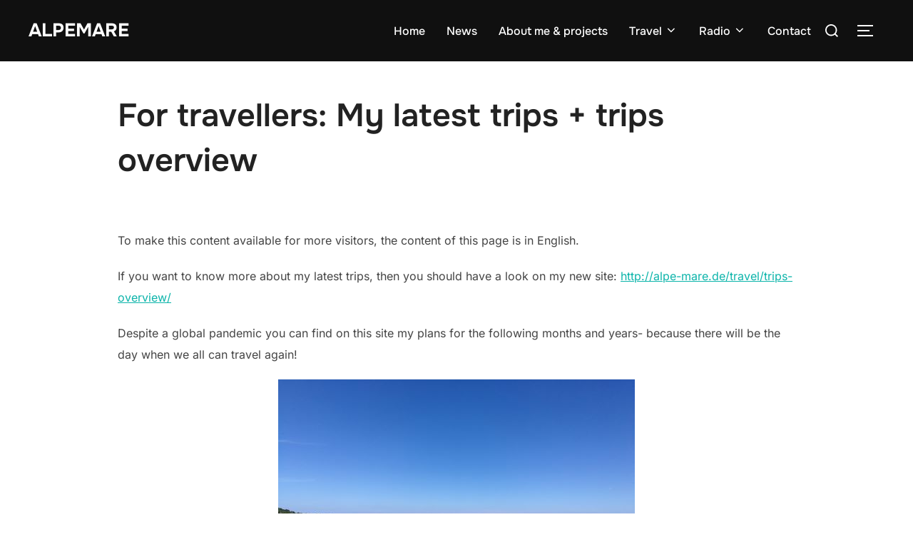

--- FILE ---
content_type: text/html; charset=UTF-8
request_url: https://alpemare.eu/blog-post/for-travellers-my-latest-trips-trips-overview/
body_size: 21288
content:
<!DOCTYPE html>
<html lang="en-GB" class="no-js">
<head>
	<meta charset="UTF-8" />
	<meta name="viewport" content="width=device-width, initial-scale=1" />
	<script>(function(html){html.className = html.className.replace(/\bno-js\b/,'js')})(document.documentElement);</script>
<title>For travellers: My latest trips + trips overview &#8211; alpemare</title>
<meta name='robots' content='max-image-preview:large' />
<link rel="dns-prefetch" href="//connect.facebook.net">
<link rel='dns-prefetch' href='//connect.facebook.net' />
<link rel="alternate" type="application/rss+xml" title="alpemare &raquo; Feed" href="https://alpemare.eu/feed/" />
<link rel="alternate" type="application/rss+xml" title="alpemare &raquo; Comments Feed" href="https://alpemare.eu/comments/feed/" />
<link rel="alternate" type="application/rss+xml" title="alpemare &raquo; For travellers: My latest trips + trips overview Comments Feed" href="https://alpemare.eu/blog-post/for-travellers-my-latest-trips-trips-overview/feed/" />
<link rel="alternate" title="oEmbed (JSON)" type="application/json+oembed" href="https://alpemare.eu/wp-json/oembed/1.0/embed?url=https%3A%2F%2Falpemare.eu%2Fblog-post%2Ffor-travellers-my-latest-trips-trips-overview%2F" />
<link rel="alternate" title="oEmbed (XML)" type="text/xml+oembed" href="https://alpemare.eu/wp-json/oembed/1.0/embed?url=https%3A%2F%2Falpemare.eu%2Fblog-post%2Ffor-travellers-my-latest-trips-trips-overview%2F&#038;format=xml" />
<style id='wp-img-auto-sizes-contain-inline-css'>
img:is([sizes=auto i],[sizes^="auto," i]){contain-intrinsic-size:3000px 1500px}
/*# sourceURL=wp-img-auto-sizes-contain-inline-css */
</style>
<link rel='stylesheet' id='sbi_styles-css' href='https://alpemare.eu/wp-content/plugins/instagram-feed/css/sbi-styles.min.css?ver=6.10.0' media='all' />
<style id='wp-emoji-styles-inline-css'>

	img.wp-smiley, img.emoji {
		display: inline !important;
		border: none !important;
		box-shadow: none !important;
		height: 1em !important;
		width: 1em !important;
		margin: 0 0.07em !important;
		vertical-align: -0.1em !important;
		background: none !important;
		padding: 0 !important;
	}
/*# sourceURL=wp-emoji-styles-inline-css */
</style>
<style id='wp-block-library-inline-css'>
:root{--wp-block-synced-color:#7a00df;--wp-block-synced-color--rgb:122,0,223;--wp-bound-block-color:var(--wp-block-synced-color);--wp-editor-canvas-background:#ddd;--wp-admin-theme-color:#007cba;--wp-admin-theme-color--rgb:0,124,186;--wp-admin-theme-color-darker-10:#006ba1;--wp-admin-theme-color-darker-10--rgb:0,107,160.5;--wp-admin-theme-color-darker-20:#005a87;--wp-admin-theme-color-darker-20--rgb:0,90,135;--wp-admin-border-width-focus:2px}@media (min-resolution:192dpi){:root{--wp-admin-border-width-focus:1.5px}}.wp-element-button{cursor:pointer}:root .has-very-light-gray-background-color{background-color:#eee}:root .has-very-dark-gray-background-color{background-color:#313131}:root .has-very-light-gray-color{color:#eee}:root .has-very-dark-gray-color{color:#313131}:root .has-vivid-green-cyan-to-vivid-cyan-blue-gradient-background{background:linear-gradient(135deg,#00d084,#0693e3)}:root .has-purple-crush-gradient-background{background:linear-gradient(135deg,#34e2e4,#4721fb 50%,#ab1dfe)}:root .has-hazy-dawn-gradient-background{background:linear-gradient(135deg,#faaca8,#dad0ec)}:root .has-subdued-olive-gradient-background{background:linear-gradient(135deg,#fafae1,#67a671)}:root .has-atomic-cream-gradient-background{background:linear-gradient(135deg,#fdd79a,#004a59)}:root .has-nightshade-gradient-background{background:linear-gradient(135deg,#330968,#31cdcf)}:root .has-midnight-gradient-background{background:linear-gradient(135deg,#020381,#2874fc)}:root{--wp--preset--font-size--normal:16px;--wp--preset--font-size--huge:42px}.has-regular-font-size{font-size:1em}.has-larger-font-size{font-size:2.625em}.has-normal-font-size{font-size:var(--wp--preset--font-size--normal)}.has-huge-font-size{font-size:var(--wp--preset--font-size--huge)}.has-text-align-center{text-align:center}.has-text-align-left{text-align:left}.has-text-align-right{text-align:right}.has-fit-text{white-space:nowrap!important}#end-resizable-editor-section{display:none}.aligncenter{clear:both}.items-justified-left{justify-content:flex-start}.items-justified-center{justify-content:center}.items-justified-right{justify-content:flex-end}.items-justified-space-between{justify-content:space-between}.screen-reader-text{border:0;clip-path:inset(50%);height:1px;margin:-1px;overflow:hidden;padding:0;position:absolute;width:1px;word-wrap:normal!important}.screen-reader-text:focus{background-color:#ddd;clip-path:none;color:#444;display:block;font-size:1em;height:auto;left:5px;line-height:normal;padding:15px 23px 14px;text-decoration:none;top:5px;width:auto;z-index:100000}html :where(.has-border-color){border-style:solid}html :where([style*=border-top-color]){border-top-style:solid}html :where([style*=border-right-color]){border-right-style:solid}html :where([style*=border-bottom-color]){border-bottom-style:solid}html :where([style*=border-left-color]){border-left-style:solid}html :where([style*=border-width]){border-style:solid}html :where([style*=border-top-width]){border-top-style:solid}html :where([style*=border-right-width]){border-right-style:solid}html :where([style*=border-bottom-width]){border-bottom-style:solid}html :where([style*=border-left-width]){border-left-style:solid}html :where(img[class*=wp-image-]){height:auto;max-width:100%}:where(figure){margin:0 0 1em}html :where(.is-position-sticky){--wp-admin--admin-bar--position-offset:var(--wp-admin--admin-bar--height,0px)}@media screen and (max-width:600px){html :where(.is-position-sticky){--wp-admin--admin-bar--position-offset:0px}}

/*# sourceURL=wp-block-library-inline-css */
</style><style id='wp-block-image-inline-css'>
.wp-block-image>a,.wp-block-image>figure>a{display:inline-block}.wp-block-image img{box-sizing:border-box;height:auto;max-width:100%;vertical-align:bottom}@media not (prefers-reduced-motion){.wp-block-image img.hide{visibility:hidden}.wp-block-image img.show{animation:show-content-image .4s}}.wp-block-image[style*=border-radius] img,.wp-block-image[style*=border-radius]>a{border-radius:inherit}.wp-block-image.has-custom-border img{box-sizing:border-box}.wp-block-image.aligncenter{text-align:center}.wp-block-image.alignfull>a,.wp-block-image.alignwide>a{width:100%}.wp-block-image.alignfull img,.wp-block-image.alignwide img{height:auto;width:100%}.wp-block-image .aligncenter,.wp-block-image .alignleft,.wp-block-image .alignright,.wp-block-image.aligncenter,.wp-block-image.alignleft,.wp-block-image.alignright{display:table}.wp-block-image .aligncenter>figcaption,.wp-block-image .alignleft>figcaption,.wp-block-image .alignright>figcaption,.wp-block-image.aligncenter>figcaption,.wp-block-image.alignleft>figcaption,.wp-block-image.alignright>figcaption{caption-side:bottom;display:table-caption}.wp-block-image .alignleft{float:left;margin:.5em 1em .5em 0}.wp-block-image .alignright{float:right;margin:.5em 0 .5em 1em}.wp-block-image .aligncenter{margin-left:auto;margin-right:auto}.wp-block-image :where(figcaption){margin-bottom:1em;margin-top:.5em}.wp-block-image.is-style-circle-mask img{border-radius:9999px}@supports ((-webkit-mask-image:none) or (mask-image:none)) or (-webkit-mask-image:none){.wp-block-image.is-style-circle-mask img{border-radius:0;-webkit-mask-image:url('data:image/svg+xml;utf8,<svg viewBox="0 0 100 100" xmlns="http://www.w3.org/2000/svg"><circle cx="50" cy="50" r="50"/></svg>');mask-image:url('data:image/svg+xml;utf8,<svg viewBox="0 0 100 100" xmlns="http://www.w3.org/2000/svg"><circle cx="50" cy="50" r="50"/></svg>');mask-mode:alpha;-webkit-mask-position:center;mask-position:center;-webkit-mask-repeat:no-repeat;mask-repeat:no-repeat;-webkit-mask-size:contain;mask-size:contain}}:root :where(.wp-block-image.is-style-rounded img,.wp-block-image .is-style-rounded img){border-radius:9999px}.wp-block-image figure{margin:0}.wp-lightbox-container{display:flex;flex-direction:column;position:relative}.wp-lightbox-container img{cursor:zoom-in}.wp-lightbox-container img:hover+button{opacity:1}.wp-lightbox-container button{align-items:center;backdrop-filter:blur(16px) saturate(180%);background-color:#5a5a5a40;border:none;border-radius:4px;cursor:zoom-in;display:flex;height:20px;justify-content:center;opacity:0;padding:0;position:absolute;right:16px;text-align:center;top:16px;width:20px;z-index:100}@media not (prefers-reduced-motion){.wp-lightbox-container button{transition:opacity .2s ease}}.wp-lightbox-container button:focus-visible{outline:3px auto #5a5a5a40;outline:3px auto -webkit-focus-ring-color;outline-offset:3px}.wp-lightbox-container button:hover{cursor:pointer;opacity:1}.wp-lightbox-container button:focus{opacity:1}.wp-lightbox-container button:focus,.wp-lightbox-container button:hover,.wp-lightbox-container button:not(:hover):not(:active):not(.has-background){background-color:#5a5a5a40;border:none}.wp-lightbox-overlay{box-sizing:border-box;cursor:zoom-out;height:100vh;left:0;overflow:hidden;position:fixed;top:0;visibility:hidden;width:100%;z-index:100000}.wp-lightbox-overlay .close-button{align-items:center;cursor:pointer;display:flex;justify-content:center;min-height:40px;min-width:40px;padding:0;position:absolute;right:calc(env(safe-area-inset-right) + 16px);top:calc(env(safe-area-inset-top) + 16px);z-index:5000000}.wp-lightbox-overlay .close-button:focus,.wp-lightbox-overlay .close-button:hover,.wp-lightbox-overlay .close-button:not(:hover):not(:active):not(.has-background){background:none;border:none}.wp-lightbox-overlay .lightbox-image-container{height:var(--wp--lightbox-container-height);left:50%;overflow:hidden;position:absolute;top:50%;transform:translate(-50%,-50%);transform-origin:top left;width:var(--wp--lightbox-container-width);z-index:9999999999}.wp-lightbox-overlay .wp-block-image{align-items:center;box-sizing:border-box;display:flex;height:100%;justify-content:center;margin:0;position:relative;transform-origin:0 0;width:100%;z-index:3000000}.wp-lightbox-overlay .wp-block-image img{height:var(--wp--lightbox-image-height);min-height:var(--wp--lightbox-image-height);min-width:var(--wp--lightbox-image-width);width:var(--wp--lightbox-image-width)}.wp-lightbox-overlay .wp-block-image figcaption{display:none}.wp-lightbox-overlay button{background:none;border:none}.wp-lightbox-overlay .scrim{background-color:#fff;height:100%;opacity:.9;position:absolute;width:100%;z-index:2000000}.wp-lightbox-overlay.active{visibility:visible}@media not (prefers-reduced-motion){.wp-lightbox-overlay.active{animation:turn-on-visibility .25s both}.wp-lightbox-overlay.active img{animation:turn-on-visibility .35s both}.wp-lightbox-overlay.show-closing-animation:not(.active){animation:turn-off-visibility .35s both}.wp-lightbox-overlay.show-closing-animation:not(.active) img{animation:turn-off-visibility .25s both}.wp-lightbox-overlay.zoom.active{animation:none;opacity:1;visibility:visible}.wp-lightbox-overlay.zoom.active .lightbox-image-container{animation:lightbox-zoom-in .4s}.wp-lightbox-overlay.zoom.active .lightbox-image-container img{animation:none}.wp-lightbox-overlay.zoom.active .scrim{animation:turn-on-visibility .4s forwards}.wp-lightbox-overlay.zoom.show-closing-animation:not(.active){animation:none}.wp-lightbox-overlay.zoom.show-closing-animation:not(.active) .lightbox-image-container{animation:lightbox-zoom-out .4s}.wp-lightbox-overlay.zoom.show-closing-animation:not(.active) .lightbox-image-container img{animation:none}.wp-lightbox-overlay.zoom.show-closing-animation:not(.active) .scrim{animation:turn-off-visibility .4s forwards}}@keyframes show-content-image{0%{visibility:hidden}99%{visibility:hidden}to{visibility:visible}}@keyframes turn-on-visibility{0%{opacity:0}to{opacity:1}}@keyframes turn-off-visibility{0%{opacity:1;visibility:visible}99%{opacity:0;visibility:visible}to{opacity:0;visibility:hidden}}@keyframes lightbox-zoom-in{0%{transform:translate(calc((-100vw + var(--wp--lightbox-scrollbar-width))/2 + var(--wp--lightbox-initial-left-position)),calc(-50vh + var(--wp--lightbox-initial-top-position))) scale(var(--wp--lightbox-scale))}to{transform:translate(-50%,-50%) scale(1)}}@keyframes lightbox-zoom-out{0%{transform:translate(-50%,-50%) scale(1);visibility:visible}99%{visibility:visible}to{transform:translate(calc((-100vw + var(--wp--lightbox-scrollbar-width))/2 + var(--wp--lightbox-initial-left-position)),calc(-50vh + var(--wp--lightbox-initial-top-position))) scale(var(--wp--lightbox-scale));visibility:hidden}}
/*# sourceURL=https://alpemare.eu/wp-includes/blocks/image/style.min.css */
</style>
<style id='wp-block-image-theme-inline-css'>
:root :where(.wp-block-image figcaption){color:#555;font-size:13px;text-align:center}.is-dark-theme :root :where(.wp-block-image figcaption){color:#ffffffa6}.wp-block-image{margin:0 0 1em}
/*# sourceURL=https://alpemare.eu/wp-includes/blocks/image/theme.min.css */
</style>
<style id='wp-block-paragraph-inline-css'>
.is-small-text{font-size:.875em}.is-regular-text{font-size:1em}.is-large-text{font-size:2.25em}.is-larger-text{font-size:3em}.has-drop-cap:not(:focus):first-letter{float:left;font-size:8.4em;font-style:normal;font-weight:100;line-height:.68;margin:.05em .1em 0 0;text-transform:uppercase}body.rtl .has-drop-cap:not(:focus):first-letter{float:none;margin-left:.1em}p.has-drop-cap.has-background{overflow:hidden}:root :where(p.has-background){padding:1.25em 2.375em}:where(p.has-text-color:not(.has-link-color)) a{color:inherit}p.has-text-align-left[style*="writing-mode:vertical-lr"],p.has-text-align-right[style*="writing-mode:vertical-rl"]{rotate:180deg}
/*# sourceURL=https://alpemare.eu/wp-includes/blocks/paragraph/style.min.css */
</style>
<style id='global-styles-inline-css'>
:root{--wp--preset--aspect-ratio--square: 1;--wp--preset--aspect-ratio--4-3: 4/3;--wp--preset--aspect-ratio--3-4: 3/4;--wp--preset--aspect-ratio--3-2: 3/2;--wp--preset--aspect-ratio--2-3: 2/3;--wp--preset--aspect-ratio--16-9: 16/9;--wp--preset--aspect-ratio--9-16: 9/16;--wp--preset--color--black: #000000;--wp--preset--color--cyan-bluish-gray: #abb8c3;--wp--preset--color--white: #ffffff;--wp--preset--color--pale-pink: #f78da7;--wp--preset--color--vivid-red: #cf2e2e;--wp--preset--color--luminous-vivid-orange: #ff6900;--wp--preset--color--luminous-vivid-amber: #fcb900;--wp--preset--color--light-green-cyan: #7bdcb5;--wp--preset--color--vivid-green-cyan: #00d084;--wp--preset--color--pale-cyan-blue: #8ed1fc;--wp--preset--color--vivid-cyan-blue: #0693e3;--wp--preset--color--vivid-purple: #9b51e0;--wp--preset--color--primary: #101010;--wp--preset--color--secondary: #0bb4aa;--wp--preset--color--header-footer: #101010;--wp--preset--color--tertiary: #6C6C77;--wp--preset--color--lightgrey: #D9D9D9;--wp--preset--color--foreground: #000;--wp--preset--color--background: #f9fafd;--wp--preset--color--light-background: #ffffff;--wp--preset--gradient--vivid-cyan-blue-to-vivid-purple: linear-gradient(135deg,rgb(6,147,227) 0%,rgb(155,81,224) 100%);--wp--preset--gradient--light-green-cyan-to-vivid-green-cyan: linear-gradient(135deg,rgb(122,220,180) 0%,rgb(0,208,130) 100%);--wp--preset--gradient--luminous-vivid-amber-to-luminous-vivid-orange: linear-gradient(135deg,rgb(252,185,0) 0%,rgb(255,105,0) 100%);--wp--preset--gradient--luminous-vivid-orange-to-vivid-red: linear-gradient(135deg,rgb(255,105,0) 0%,rgb(207,46,46) 100%);--wp--preset--gradient--very-light-gray-to-cyan-bluish-gray: linear-gradient(135deg,rgb(238,238,238) 0%,rgb(169,184,195) 100%);--wp--preset--gradient--cool-to-warm-spectrum: linear-gradient(135deg,rgb(74,234,220) 0%,rgb(151,120,209) 20%,rgb(207,42,186) 40%,rgb(238,44,130) 60%,rgb(251,105,98) 80%,rgb(254,248,76) 100%);--wp--preset--gradient--blush-light-purple: linear-gradient(135deg,rgb(255,206,236) 0%,rgb(152,150,240) 100%);--wp--preset--gradient--blush-bordeaux: linear-gradient(135deg,rgb(254,205,165) 0%,rgb(254,45,45) 50%,rgb(107,0,62) 100%);--wp--preset--gradient--luminous-dusk: linear-gradient(135deg,rgb(255,203,112) 0%,rgb(199,81,192) 50%,rgb(65,88,208) 100%);--wp--preset--gradient--pale-ocean: linear-gradient(135deg,rgb(255,245,203) 0%,rgb(182,227,212) 50%,rgb(51,167,181) 100%);--wp--preset--gradient--electric-grass: linear-gradient(135deg,rgb(202,248,128) 0%,rgb(113,206,126) 100%);--wp--preset--gradient--midnight: linear-gradient(135deg,rgb(2,3,129) 0%,rgb(40,116,252) 100%);--wp--preset--gradient--black-primary: linear-gradient(180deg, var(--wp--preset--color--secondary) 0%, var(--wp--preset--color--secondary) 73%, var(--wp--preset--color--background) 73%, var(--wp--preset--color--background) 100%);--wp--preset--gradient--black-secondary: linear-gradient(135deg,rgba(0,0,0,1) 50%,var(--wp--preset--color--tertiary) 100%);--wp--preset--font-size--small: clamp(14px, 0.875rem + ((1vw - 3.2px) * 0.227), 16px);--wp--preset--font-size--medium: clamp(16px, 1rem + ((1vw - 3.2px) * 0.455), 20px);--wp--preset--font-size--large: clamp(22px, 1.375rem + ((1vw - 3.2px) * 1.591), 36px);--wp--preset--font-size--x-large: clamp(30px, 1.875rem + ((1vw - 3.2px) * 2.273), 50px);--wp--preset--font-size--x-small: clamp(14px, 0.875rem + ((1vw - 3.2px) * 1), 14px);--wp--preset--font-size--max-36: clamp(24px, 1.5rem + ((1vw - 3.2px) * 1.364), 36px);--wp--preset--font-size--max-48: clamp(26px, 1.625rem + ((1vw - 3.2px) * 2.5), 48px);--wp--preset--font-size--max-60: clamp(30px, 1.875rem + ((1vw - 3.2px) * 3.409), 60px);--wp--preset--font-size--max-72: clamp(38px, 2.375rem + ((1vw - 3.2px) * 3.864), 72px);--wp--preset--spacing--20: 0.44rem;--wp--preset--spacing--30: 0.67rem;--wp--preset--spacing--40: 1rem;--wp--preset--spacing--50: 1.5rem;--wp--preset--spacing--60: 2.25rem;--wp--preset--spacing--70: 3.38rem;--wp--preset--spacing--80: 5.06rem;--wp--preset--spacing--x-small: 20px;--wp--preset--spacing--small: 40px;--wp--preset--spacing--medium: 60px;--wp--preset--spacing--large: 80px;--wp--preset--spacing--x-large: 100px;--wp--preset--shadow--natural: 6px 6px 9px rgba(0, 0, 0, 0.2);--wp--preset--shadow--deep: 12px 12px 50px rgba(0, 0, 0, 0.4);--wp--preset--shadow--sharp: 6px 6px 0px rgba(0, 0, 0, 0.2);--wp--preset--shadow--outlined: 6px 6px 0px -3px rgb(255, 255, 255), 6px 6px rgb(0, 0, 0);--wp--preset--shadow--crisp: 6px 6px 0px rgb(0, 0, 0);--wp--custom--font-weight--black: 900;--wp--custom--font-weight--bold: 700;--wp--custom--font-weight--extra-bold: 800;--wp--custom--font-weight--light: 300;--wp--custom--font-weight--medium: 500;--wp--custom--font-weight--regular: 400;--wp--custom--font-weight--semi-bold: 600;--wp--custom--line-height--body: 1.75;--wp--custom--line-height--heading: 1.1;--wp--custom--line-height--medium: 1.5;--wp--custom--line-height--one: 1;--wp--custom--spacing--outer: 30px;}:root { --wp--style--global--content-size: 950px;--wp--style--global--wide-size: 1200px; }:where(body) { margin: 0; }.wp-site-blocks { padding-top: var(--wp--style--root--padding-top); padding-bottom: var(--wp--style--root--padding-bottom); }.has-global-padding { padding-right: var(--wp--style--root--padding-right); padding-left: var(--wp--style--root--padding-left); }.has-global-padding > .alignfull { margin-right: calc(var(--wp--style--root--padding-right) * -1); margin-left: calc(var(--wp--style--root--padding-left) * -1); }.has-global-padding :where(:not(.alignfull.is-layout-flow) > .has-global-padding:not(.wp-block-block, .alignfull)) { padding-right: 0; padding-left: 0; }.has-global-padding :where(:not(.alignfull.is-layout-flow) > .has-global-padding:not(.wp-block-block, .alignfull)) > .alignfull { margin-left: 0; margin-right: 0; }.wp-site-blocks > .alignleft { float: left; margin-right: 2em; }.wp-site-blocks > .alignright { float: right; margin-left: 2em; }.wp-site-blocks > .aligncenter { justify-content: center; margin-left: auto; margin-right: auto; }:where(.wp-site-blocks) > * { margin-block-start: 20px; margin-block-end: 0; }:where(.wp-site-blocks) > :first-child { margin-block-start: 0; }:where(.wp-site-blocks) > :last-child { margin-block-end: 0; }:root { --wp--style--block-gap: 20px; }:root :where(.is-layout-flow) > :first-child{margin-block-start: 0;}:root :where(.is-layout-flow) > :last-child{margin-block-end: 0;}:root :where(.is-layout-flow) > *{margin-block-start: 20px;margin-block-end: 0;}:root :where(.is-layout-constrained) > :first-child{margin-block-start: 0;}:root :where(.is-layout-constrained) > :last-child{margin-block-end: 0;}:root :where(.is-layout-constrained) > *{margin-block-start: 20px;margin-block-end: 0;}:root :where(.is-layout-flex){gap: 20px;}:root :where(.is-layout-grid){gap: 20px;}.is-layout-flow > .alignleft{float: left;margin-inline-start: 0;margin-inline-end: 2em;}.is-layout-flow > .alignright{float: right;margin-inline-start: 2em;margin-inline-end: 0;}.is-layout-flow > .aligncenter{margin-left: auto !important;margin-right: auto !important;}.is-layout-constrained > .alignleft{float: left;margin-inline-start: 0;margin-inline-end: 2em;}.is-layout-constrained > .alignright{float: right;margin-inline-start: 2em;margin-inline-end: 0;}.is-layout-constrained > .aligncenter{margin-left: auto !important;margin-right: auto !important;}.is-layout-constrained > :where(:not(.alignleft):not(.alignright):not(.alignfull)){max-width: var(--wp--style--global--content-size);margin-left: auto !important;margin-right: auto !important;}.is-layout-constrained > .alignwide{max-width: var(--wp--style--global--wide-size);}body .is-layout-flex{display: flex;}.is-layout-flex{flex-wrap: wrap;align-items: center;}.is-layout-flex > :is(*, div){margin: 0;}body .is-layout-grid{display: grid;}.is-layout-grid > :is(*, div){margin: 0;}body{font-size: var(--wp--preset--font-size--small);font-weight: var(--wp--custom--font-weight--regular);line-height: var(--wp--custom--line-height--body);--wp--style--root--padding-top: 0px;--wp--style--root--padding-right: 0px;--wp--style--root--padding-bottom: 0px;--wp--style--root--padding-left: 0px;}a:where(:not(.wp-element-button)){color: var(--wp--preset--color--primary);text-decoration: underline;}:root :where(.wp-element-button, .wp-block-button__link){background-color: #32373c;border-radius: 0;border-width: 0;color: #fff;font-family: inherit;font-size: inherit;font-style: inherit;font-weight: inherit;letter-spacing: inherit;line-height: inherit;padding-top: 10px;padding-right: 25px;padding-bottom: 10px;padding-left: 25px;text-decoration: none;text-transform: inherit;}.has-black-color{color: var(--wp--preset--color--black) !important;}.has-cyan-bluish-gray-color{color: var(--wp--preset--color--cyan-bluish-gray) !important;}.has-white-color{color: var(--wp--preset--color--white) !important;}.has-pale-pink-color{color: var(--wp--preset--color--pale-pink) !important;}.has-vivid-red-color{color: var(--wp--preset--color--vivid-red) !important;}.has-luminous-vivid-orange-color{color: var(--wp--preset--color--luminous-vivid-orange) !important;}.has-luminous-vivid-amber-color{color: var(--wp--preset--color--luminous-vivid-amber) !important;}.has-light-green-cyan-color{color: var(--wp--preset--color--light-green-cyan) !important;}.has-vivid-green-cyan-color{color: var(--wp--preset--color--vivid-green-cyan) !important;}.has-pale-cyan-blue-color{color: var(--wp--preset--color--pale-cyan-blue) !important;}.has-vivid-cyan-blue-color{color: var(--wp--preset--color--vivid-cyan-blue) !important;}.has-vivid-purple-color{color: var(--wp--preset--color--vivid-purple) !important;}.has-primary-color{color: var(--wp--preset--color--primary) !important;}.has-secondary-color{color: var(--wp--preset--color--secondary) !important;}.has-header-footer-color{color: var(--wp--preset--color--header-footer) !important;}.has-tertiary-color{color: var(--wp--preset--color--tertiary) !important;}.has-lightgrey-color{color: var(--wp--preset--color--lightgrey) !important;}.has-foreground-color{color: var(--wp--preset--color--foreground) !important;}.has-background-color{color: var(--wp--preset--color--background) !important;}.has-light-background-color{color: var(--wp--preset--color--light-background) !important;}.has-black-background-color{background-color: var(--wp--preset--color--black) !important;}.has-cyan-bluish-gray-background-color{background-color: var(--wp--preset--color--cyan-bluish-gray) !important;}.has-white-background-color{background-color: var(--wp--preset--color--white) !important;}.has-pale-pink-background-color{background-color: var(--wp--preset--color--pale-pink) !important;}.has-vivid-red-background-color{background-color: var(--wp--preset--color--vivid-red) !important;}.has-luminous-vivid-orange-background-color{background-color: var(--wp--preset--color--luminous-vivid-orange) !important;}.has-luminous-vivid-amber-background-color{background-color: var(--wp--preset--color--luminous-vivid-amber) !important;}.has-light-green-cyan-background-color{background-color: var(--wp--preset--color--light-green-cyan) !important;}.has-vivid-green-cyan-background-color{background-color: var(--wp--preset--color--vivid-green-cyan) !important;}.has-pale-cyan-blue-background-color{background-color: var(--wp--preset--color--pale-cyan-blue) !important;}.has-vivid-cyan-blue-background-color{background-color: var(--wp--preset--color--vivid-cyan-blue) !important;}.has-vivid-purple-background-color{background-color: var(--wp--preset--color--vivid-purple) !important;}.has-primary-background-color{background-color: var(--wp--preset--color--primary) !important;}.has-secondary-background-color{background-color: var(--wp--preset--color--secondary) !important;}.has-header-footer-background-color{background-color: var(--wp--preset--color--header-footer) !important;}.has-tertiary-background-color{background-color: var(--wp--preset--color--tertiary) !important;}.has-lightgrey-background-color{background-color: var(--wp--preset--color--lightgrey) !important;}.has-foreground-background-color{background-color: var(--wp--preset--color--foreground) !important;}.has-background-background-color{background-color: var(--wp--preset--color--background) !important;}.has-light-background-background-color{background-color: var(--wp--preset--color--light-background) !important;}.has-black-border-color{border-color: var(--wp--preset--color--black) !important;}.has-cyan-bluish-gray-border-color{border-color: var(--wp--preset--color--cyan-bluish-gray) !important;}.has-white-border-color{border-color: var(--wp--preset--color--white) !important;}.has-pale-pink-border-color{border-color: var(--wp--preset--color--pale-pink) !important;}.has-vivid-red-border-color{border-color: var(--wp--preset--color--vivid-red) !important;}.has-luminous-vivid-orange-border-color{border-color: var(--wp--preset--color--luminous-vivid-orange) !important;}.has-luminous-vivid-amber-border-color{border-color: var(--wp--preset--color--luminous-vivid-amber) !important;}.has-light-green-cyan-border-color{border-color: var(--wp--preset--color--light-green-cyan) !important;}.has-vivid-green-cyan-border-color{border-color: var(--wp--preset--color--vivid-green-cyan) !important;}.has-pale-cyan-blue-border-color{border-color: var(--wp--preset--color--pale-cyan-blue) !important;}.has-vivid-cyan-blue-border-color{border-color: var(--wp--preset--color--vivid-cyan-blue) !important;}.has-vivid-purple-border-color{border-color: var(--wp--preset--color--vivid-purple) !important;}.has-primary-border-color{border-color: var(--wp--preset--color--primary) !important;}.has-secondary-border-color{border-color: var(--wp--preset--color--secondary) !important;}.has-header-footer-border-color{border-color: var(--wp--preset--color--header-footer) !important;}.has-tertiary-border-color{border-color: var(--wp--preset--color--tertiary) !important;}.has-lightgrey-border-color{border-color: var(--wp--preset--color--lightgrey) !important;}.has-foreground-border-color{border-color: var(--wp--preset--color--foreground) !important;}.has-background-border-color{border-color: var(--wp--preset--color--background) !important;}.has-light-background-border-color{border-color: var(--wp--preset--color--light-background) !important;}.has-vivid-cyan-blue-to-vivid-purple-gradient-background{background: var(--wp--preset--gradient--vivid-cyan-blue-to-vivid-purple) !important;}.has-light-green-cyan-to-vivid-green-cyan-gradient-background{background: var(--wp--preset--gradient--light-green-cyan-to-vivid-green-cyan) !important;}.has-luminous-vivid-amber-to-luminous-vivid-orange-gradient-background{background: var(--wp--preset--gradient--luminous-vivid-amber-to-luminous-vivid-orange) !important;}.has-luminous-vivid-orange-to-vivid-red-gradient-background{background: var(--wp--preset--gradient--luminous-vivid-orange-to-vivid-red) !important;}.has-very-light-gray-to-cyan-bluish-gray-gradient-background{background: var(--wp--preset--gradient--very-light-gray-to-cyan-bluish-gray) !important;}.has-cool-to-warm-spectrum-gradient-background{background: var(--wp--preset--gradient--cool-to-warm-spectrum) !important;}.has-blush-light-purple-gradient-background{background: var(--wp--preset--gradient--blush-light-purple) !important;}.has-blush-bordeaux-gradient-background{background: var(--wp--preset--gradient--blush-bordeaux) !important;}.has-luminous-dusk-gradient-background{background: var(--wp--preset--gradient--luminous-dusk) !important;}.has-pale-ocean-gradient-background{background: var(--wp--preset--gradient--pale-ocean) !important;}.has-electric-grass-gradient-background{background: var(--wp--preset--gradient--electric-grass) !important;}.has-midnight-gradient-background{background: var(--wp--preset--gradient--midnight) !important;}.has-black-primary-gradient-background{background: var(--wp--preset--gradient--black-primary) !important;}.has-black-secondary-gradient-background{background: var(--wp--preset--gradient--black-secondary) !important;}.has-small-font-size{font-size: var(--wp--preset--font-size--small) !important;}.has-medium-font-size{font-size: var(--wp--preset--font-size--medium) !important;}.has-large-font-size{font-size: var(--wp--preset--font-size--large) !important;}.has-x-large-font-size{font-size: var(--wp--preset--font-size--x-large) !important;}.has-x-small-font-size{font-size: var(--wp--preset--font-size--x-small) !important;}.has-max-36-font-size{font-size: var(--wp--preset--font-size--max-36) !important;}.has-max-48-font-size{font-size: var(--wp--preset--font-size--max-48) !important;}.has-max-60-font-size{font-size: var(--wp--preset--font-size--max-60) !important;}.has-max-72-font-size{font-size: var(--wp--preset--font-size--max-72) !important;}
/*# sourceURL=global-styles-inline-css */
</style>

<link rel='stylesheet' id='page-list-style-css' href='https://alpemare.eu/wp-content/plugins/page-list/css/page-list.css?ver=5.9' media='all' />
<link rel='stylesheet' id='wpbaw-public-style-css' href='https://alpemare.eu/wp-content/plugins/wp-blog-and-widgets/assets/css/wpbaw-public.css?ver=2.6.6' media='all' />
<link rel='stylesheet' id='inspiro-google-fonts-css' href='https://alpemare.eu/wp-content/fonts/0049e291dded902f8c819c86c717d45e.css?ver=2.1.7' media='all' />
<link rel='stylesheet' id='inspiro-style-css' href='https://alpemare.eu/wp-content/themes/inspiro/assets/css/minified/style.min.css?ver=2.1.7' media='all' />
<style id='inspiro-style-inline-css'>
body, button, input, select, textarea {
font-family: 'Inter', sans-serif;
font-weight: 400;
}
@media screen and (min-width: 782px) {
body, button, input, select, textarea {
font-size: 16px;
line-height: 1.8;
} }
body:not(.wp-custom-logo) a.custom-logo-text {
font-family: 'Onest', sans-serif;
font-weight: 700;
text-transform: uppercase;
}
@media screen and (min-width: 782px) {
body:not(.wp-custom-logo) a.custom-logo-text {
font-size: 26px;
line-height: 1.8;
} }
h1, h2, h3, h4, h5, h6, .home.blog .entry-title, .page .entry-title, .page-title, #comments>h3, #respond>h3, .wp-block-button a, .entry-footer {
font-family: 'Onest', sans-serif;
font-weight: 600;
line-height: 1.4;
}
.home.blog .entry-title, .single .entry-title, .single .entry-cover-image .entry-header .entry-title {
font-size: 24px;
font-weight: 600;
line-height: 1.4;
}
@media screen and (min-width: 641px) and (max-width: 1024px) {
.home.blog .entry-title, .single .entry-title, .single .entry-cover-image .entry-header .entry-title {
font-size: 32px;
} }
@media screen and (min-width: 1025px) {
.home.blog .entry-title, .single .entry-title, .single .entry-cover-image .entry-header .entry-title {
font-size: 45px;
} }
.page .entry-title, .page-title, .page .entry-cover-image .entry-header .entry-title {
font-size: 24px;
font-weight: 600;
line-height: 1.4;
text-align: left;
}
@media screen and (min-width: 641px) and (max-width: 1024px) {
.page .entry-title, .page-title, .page .entry-cover-image .entry-header .entry-title {
font-size: 32px;
} }
@media screen and (min-width: 1025px) {
.page .entry-title, .page-title, .page .entry-cover-image .entry-header .entry-title {
font-size: 45px;
} }
.entry-content h1, .widget-area h1, h1:not(.entry-title):not(.page-title):not(.site-title) {
font-size: 24px;
font-weight: 600;
line-height: 1.4;
}
@media screen and (min-width: 641px) and (max-width: 1024px) {
.entry-content h1, .widget-area h1, h1:not(.entry-title):not(.page-title):not(.site-title) {
font-size: 32px;
} }
@media screen and (min-width: 1025px) {
.entry-content h1, .widget-area h1, h1:not(.entry-title):not(.page-title):not(.site-title) {
font-size: 45px;
} }
.entry-content h2, .page-content h2, .comment-content h2 {
font-size: 30px;
font-weight: 600;
line-height: 1.4;
}
.entry-content h3, .page-content h3, .comment-content h3 {
font-size: 24px;
font-weight: 600;
line-height: 1.4;
}
.entry-content h4, .page-content h4, .comment-content h4 {
font-size: 16px;
font-weight: 600;
line-height: 1.4;
}
.entry-content h5, .page-content h5, .comment-content h5 {
font-size: 14px;
font-weight: 600;
line-height: 1.4;
}
.entry-content h6, .page-content h6, .comment-content h6 {
font-size: 13px;
font-weight: 600;
line-height: 1.4;
}
.site-title {
font-family: 'Inter', sans-serif;
font-weight: 700;
line-height: 1.25;
}
@media screen and (min-width: 782px) {
.site-title {
font-size: 80px;
} }
.site-description {
font-family: 'Inter', sans-serif;
line-height: 1.8;
}
@media screen and (min-width: 782px) {
.site-description {
font-size: 20px;
} }
.custom-header-button {
font-family: 'Inter', sans-serif;
line-height: 1.8;
}
@media screen and (min-width: 782px) {
.custom-header-button {
font-size: 16px;
} }
.navbar-nav a {
font-family: 'Onest', sans-serif;
font-weight: 500;
line-height: 1.8;
}
@media screen and (min-width: 782px) {
.navbar-nav a {
font-size: 16px;
} }
@media screen and (max-width: 64em) {
.navbar-nav li a {
font-family: 'Onest', sans-serif;
font-size: 16px;
font-weight: 600;
text-transform: uppercase;
line-height: 1.8;
} }


		:root {
			--container-width: 1200px;
			--container-width-narrow: 950px;
			--container-padding: 30px;
		}
		
		/* Dynamic responsive padding media queries */
		@media (max-width: 1260px) {
			.wrap,
			.inner-wrap,
			.page .entry-content,
			.page:not(.inspiro-front-page) .entry-footer,
			.single .entry-wrapper,
			.single.has-sidebar.page-layout-sidebar-right .entry-header .inner-wrap,
			.wp-block-group > .wp-block-group__inner-container {
				padding-left: 30px;
				padding-right: 30px;
			}
		}
		
		@media (max-width: 1010px) {
			.single .entry-header .inner-wrap,
			.single .entry-content,
			.single .entry-footer,
			#comments {
				padding-left: 30px;
				padding-right: 30px;
			}
		}
		
/*# sourceURL=inspiro-style-inline-css */
</style>
<script src="https://alpemare.eu/wp-includes/js/jquery/jquery.min.js?ver=3.7.1" id="jquery-core-js"></script>
<script src="https://alpemare.eu/wp-includes/js/jquery/jquery-migrate.min.js?ver=3.4.1" id="jquery-migrate-js"></script>
<link rel="https://api.w.org/" href="https://alpemare.eu/wp-json/" /><link rel="alternate" title="JSON" type="application/json" href="https://alpemare.eu/wp-json/wp/v2/blog_post/5221" /><link rel="EditURI" type="application/rsd+xml" title="RSD" href="https://alpemare.eu/xmlrpc.php?rsd" />
<meta name="generator" content="WordPress 6.9" />
<link rel="canonical" href="https://alpemare.eu/blog-post/for-travellers-my-latest-trips-trips-overview/" />
<link rel='shortlink' href='https://alpemare.eu/?p=5221' />
			<style type="text/css" id="custom-theme-colors" data-hex="#0bb4aa" data-palette="default" data-scheme="light">
				
/**
 * Inspiro Lite: Palette Color Scheme
 */

:root {
    --inspiro-primary-color: #0bb4aa;
    --inspiro-secondary-color: #5ec5bd;
    --inspiro-tertiary-color: #37746F;
    --inspiro-accent-color: #0bb4aa;
}

body {
    --wp--preset--color--secondary: #0bb4aa;
}
			</style>
					<style id="inspiro-custom-header-styles">
						.site-title a,
			.colors-dark .site-title a,
			.site-title a,
			body.has-header-image .site-title a,
			body.has-header-video .site-title a,
			body.has-header-image.colors-dark .site-title a,
			body.has-header-video.colors-dark .site-title a,
			body.has-header-image .site-title a,
			body.has-header-video .site-title a,
			.site-description,
			.colors-dark .site-description,
			.site-description,
			body.has-header-image .site-description,
			body.has-header-video .site-description,
			body.has-header-image.colors-dark .site-description,
			body.has-header-video.colors-dark .site-description,
			body.has-header-image .site-description,
			body.has-header-video .site-description {
				color: #fff;
			}

			
						.custom-header-button {
				color: #ffffff;
				border-color: #ffffff;
			}

			
						.custom-header-button:hover {
				color: #ffffff;
			}

			
			
			
			
						.headroom--not-top .navbar,
			.has-header-image.home.blog .headroom--not-top .navbar,
			.has-header-image.inspiro-front-page .headroom--not-top .navbar,
			.has-header-video.home.blog .headroom--not-top .navbar,
			.has-header-video.inspiro-front-page .headroom--not-top .navbar {
				background-color: rgba(0,0,0,0.9);
			}

			
			
            
            
			
			
						a.custom-logo-text:hover {
				color: #ffffff;
			}

			
			

			/* hero section */
						#scroll-to-content:before {
				border-color: #fff;
			}

			
						.has-header-image .custom-header-media:before {
				background-image: linear-gradient(to bottom,
				rgba(0, 0, 0, 0.3) 0%,
				rgba(0, 0, 0, 0.5) 100%);

				/*background-image: linear-gradient(to bottom, rgba(0, 0, 0, .7) 0%, rgba(0, 0, 0, 0.5) 100%)*/
			}


			

			/* content */
			
			
			

			/* sidebar */
			
			
			
			

			/* footer */
			
			
			

			/* general */
			
			
			
			
			
			
			
			
			
			
					</style>
		<meta property="og:site_name" content="alpemare">
<meta property="og:type" content="website">
<meta property="og:locale" content="en_GB">
<meta property="og:url" content="https://alpemare.eu/blog-post/for-travellers-my-latest-trips-trips-overview/">
<meta property="og:title" content="For travellers: My latest trips + trips overview">
<meta property="og:description" content="To make this content available for more visitors, the content of this page is in English. If you want to know more about my latest trips, then you should have a look on my new site: http://alpe-mare.de/travel/trips-overview/ Despite a global pandemic you can find on this site my plans for the following months and years-&hellip;">

</head>

<body class="wp-singular blog_post-template-default single single-blog_post postid-5221 wp-embed-responsive wp-theme-inspiro inspiro--with-page-nav page-layout-full-width post-display-content-excerpt colors-light">

<aside id="side-nav" class="side-nav" tabindex="-1">
	<div class="side-nav__scrollable-container">
		<div class="side-nav__wrap">
			<div class="side-nav__close-button">
				<button type="button" class="navbar-toggle">
					<span class="screen-reader-text">Toggle navigation</span>
					<span class="icon-bar"></span>
					<span class="icon-bar"></span>
					<span class="icon-bar"></span>
				</button>
			</div>
							<nav class="mobile-menu-wrapper" aria-label="Mobile Menu" role="navigation">
					<ul id="menu-websitenmenu" class="nav navbar-nav"><li id="menu-item-66" class="menu-item menu-item-type-post_type menu-item-object-page menu-item-home menu-item-66"><a href="https://alpemare.eu/">Home</a></li>
<li id="menu-item-138" class="menu-item menu-item-type-post_type menu-item-object-page menu-item-138"><a href="https://alpemare.eu/blog/">News</a></li>
<li id="menu-item-5485" class="menu-item menu-item-type-post_type menu-item-object-page menu-item-5485"><a href="https://alpemare.eu/about-me/">About me &amp; projects</a></li>
<li id="menu-item-64" class="menu-item menu-item-type-post_type menu-item-object-page menu-item-has-children menu-item-64"><a href="https://alpemare.eu/travel/">Travel<svg class="svg-icon svg-icon-angle-down" aria-hidden="true" role="img" focusable="false" xmlns="https://www.w3.org/2000/svg" width="21" height="32" viewBox="0 0 21 32"><path d="M19.196 13.143q0 0.232-0.179 0.411l-8.321 8.321q-0.179 0.179-0.411 0.179t-0.411-0.179l-8.321-8.321q-0.179-0.179-0.179-0.411t0.179-0.411l0.893-0.893q0.179-0.179 0.411-0.179t0.411 0.179l7.018 7.018 7.018-7.018q0.179-0.179 0.411-0.179t0.411 0.179l0.893 0.893q0.179 0.179 0.179 0.411z"></path></svg></a>
<ul class="sub-menu">
	<li id="menu-item-5177" class="menu-item menu-item-type-post_type menu-item-object-page menu-item-5177"><a href="https://alpemare.eu/travel/trips-overview/">Trips: Overview</a></li>
	<li id="menu-item-72" class="menu-item menu-item-type-post_type menu-item-object-page menu-item-72"><a href="https://alpemare.eu/travel/why-i-am-travelling/">Why I am travelling</a></li>
	<li id="menu-item-5001" class="menu-item menu-item-type-post_type menu-item-object-page menu-item-5001"><a href="https://alpemare.eu/travel/about-alpe-adria-region/">About the Alpe-Adria Region</a></li>
</ul>
</li>
<li id="menu-item-63" class="menu-item menu-item-type-post_type menu-item-object-page menu-item-has-children menu-item-63"><a href="https://alpemare.eu/radio/">Radio<svg class="svg-icon svg-icon-angle-down" aria-hidden="true" role="img" focusable="false" xmlns="https://www.w3.org/2000/svg" width="21" height="32" viewBox="0 0 21 32"><path d="M19.196 13.143q0 0.232-0.179 0.411l-8.321 8.321q-0.179 0.179-0.411 0.179t-0.411-0.179l-8.321-8.321q-0.179-0.179-0.179-0.411t0.179-0.411l0.893-0.893q0.179-0.179 0.411-0.179t0.411 0.179l7.018 7.018 7.018-7.018q0.179-0.179 0.411-0.179t0.411 0.179l0.893 0.893q0.179 0.179 0.179 0.411z"></path></svg></a>
<ul class="sub-menu">
	<li id="menu-item-5207" class="menu-item menu-item-type-post_type menu-item-object-page menu-item-5207"><a href="https://alpemare.eu/radio/">Why radio?</a></li>
	<li id="menu-item-67" class="menu-item menu-item-type-post_type menu-item-object-page menu-item-has-children menu-item-67"><a href="https://alpemare.eu/radio/radioszene-alpe-adria/">Radio Alpe-Adria Region<svg class="svg-icon svg-icon-angle-down" aria-hidden="true" role="img" focusable="false" xmlns="https://www.w3.org/2000/svg" width="21" height="32" viewBox="0 0 21 32"><path d="M19.196 13.143q0 0.232-0.179 0.411l-8.321 8.321q-0.179 0.179-0.411 0.179t-0.411-0.179l-8.321-8.321q-0.179-0.179-0.179-0.411t0.179-0.411l0.893-0.893q0.179-0.179 0.411-0.179t0.411 0.179l7.018 7.018 7.018-7.018q0.179-0.179 0.411-0.179t0.411 0.179l0.893 0.893q0.179 0.179 0.179 0.411z"></path></svg></a>
	<ul class="sub-menu">
		<li id="menu-item-5215" class="menu-item menu-item-type-post_type menu-item-object-page menu-item-5215"><a href="https://alpemare.eu/dab-alpe-adria-kaernten/">DAB+ Alpe-Adria</a></li>
		<li id="menu-item-98" class="menu-item menu-item-type-post_type menu-item-object-page menu-item-98"><a href="https://alpemare.eu/radio/radioszene-alpe-adria/radioszene-friuli-venezia-giulia-veneto/">Radio in Friuli Venezia Giulia &#038; Veneto</a></li>
		<li id="menu-item-97" class="menu-item menu-item-type-post_type menu-item-object-page menu-item-97"><a href="https://alpemare.eu/radio/radioszene-alpe-adria/radiogeschichte-kaernten/">Radio in Carinthia</a></li>
		<li id="menu-item-99" class="menu-item menu-item-type-post_type menu-item-object-page menu-item-99"><a href="https://alpemare.eu/radio/radioszene-alpe-adria/radioszene-slowenien/">Radio in Slovenia</a></li>
		<li id="menu-item-4755" class="menu-item menu-item-type-post_type menu-item-object-page menu-item-4755"><a href="https://alpemare.eu/radio/radioszene-alpe-adria/senderstandorte-friuli-venezia-giulia/">Transmitters Friuli Venezia Giulia</a></li>
		<li id="menu-item-4699" class="menu-item menu-item-type-post_type menu-item-object-page menu-item-4699"><a href="https://alpemare.eu/radio/radioszene-alpe-adria/monte-fornomonte-lussari/">Monte Forno&#038; Monte Lussari</a></li>
	</ul>
</li>
	<li id="menu-item-68" class="menu-item menu-item-type-post_type menu-item-object-page menu-item-has-children menu-item-68"><a href="https://alpemare.eu/radio/dx-in-der-alpe-adria-region/">DX in the Alpe Adria region<svg class="svg-icon svg-icon-angle-down" aria-hidden="true" role="img" focusable="false" xmlns="https://www.w3.org/2000/svg" width="21" height="32" viewBox="0 0 21 32"><path d="M19.196 13.143q0 0.232-0.179 0.411l-8.321 8.321q-0.179 0.179-0.411 0.179t-0.411-0.179l-8.321-8.321q-0.179-0.179-0.179-0.411t0.179-0.411l0.893-0.893q0.179-0.179 0.411-0.179t0.411 0.179l7.018 7.018 7.018-7.018q0.179-0.179 0.411-0.179t0.411 0.179l0.893 0.893q0.179 0.179 0.179 0.411z"></path></svg></a>
	<ul class="sub-menu">
		<li id="menu-item-82" class="menu-item menu-item-type-post_type menu-item-object-page menu-item-82"><a href="https://alpemare.eu/radio/dx-in-der-alpe-adria-region/dx-in-kaernten/">DX in Carinthia</a></li>
		<li id="menu-item-81" class="menu-item menu-item-type-post_type menu-item-object-page menu-item-81"><a href="https://alpemare.eu/radio/dx-in-der-alpe-adria-region/equipment/">Equipment</a></li>
		<li id="menu-item-80" class="menu-item menu-item-type-post_type menu-item-object-page menu-item-80"><a href="https://alpemare.eu/radio/dx-in-der-alpe-adria-region/bandscans/">Bandscans</a></li>
	</ul>
</li>
	<li id="menu-item-69" class="menu-item menu-item-type-post_type menu-item-object-page menu-item-69"><a href="https://alpemare.eu/radio/senderfotos/">Transmitter pictures</a></li>
</ul>
</li>
<li id="menu-item-4741" class="menu-item menu-item-type-post_type menu-item-object-page menu-item-4741"><a href="https://alpemare.eu/contact/">Contact</a></li>
</ul>				</nav>
						<div id="facebook-like-box-2" class="widget widget_facebook-like-box"><div class="fb-social-plugin fb-like-box" data-href="https://www.facebook.com/alpemare/" data-colorscheme="dark" data-show-faces="true" data-stream="false" data-show-border="false"></div><div class="clear"></div></div><div id="block-4" class="widget widget_block">
<div id="sb_instagram"  class="sbi sbi_mob_col_1 sbi_tab_col_2 sbi_col_2 sbi_width_resp" style="padding-bottom: 10px;"	 data-feedid="*4"  data-res="auto" data-cols="2" data-colsmobile="1" data-colstablet="2" data-num="6" data-nummobile="6" data-item-padding="5"	 data-shortcode-atts="{&quot;feed&quot;:&quot;4&quot;,&quot;cachetime&quot;:720}"  data-postid="5221" data-locatornonce="6df1c41bb1" data-imageaspectratio="1:1" data-sbi-flags="favorLocal">
	<div class="sb_instagram_header  sbi_medium sbi_no_avatar"   >
	<a class="sbi_header_link" target="_blank"
	   rel="nofollow noopener" href="https://www.instagram.com/alpemare/" title="@alpemare">
		<div class="sbi_header_text sbi_no_bio">
			<div class="sbi_header_img">
				
									<div class="sbi_header_hashtag_icon"  ><svg class="sbi_new_logo fa-instagram fa-w-14" aria-hidden="true" data-fa-processed="" aria-label="Instagram" data-prefix="fab" data-icon="instagram" role="img" viewBox="0 0 448 512">
                    <path fill="currentColor" d="M224.1 141c-63.6 0-114.9 51.3-114.9 114.9s51.3 114.9 114.9 114.9S339 319.5 339 255.9 287.7 141 224.1 141zm0 189.6c-41.1 0-74.7-33.5-74.7-74.7s33.5-74.7 74.7-74.7 74.7 33.5 74.7 74.7-33.6 74.7-74.7 74.7zm146.4-194.3c0 14.9-12 26.8-26.8 26.8-14.9 0-26.8-12-26.8-26.8s12-26.8 26.8-26.8 26.8 12 26.8 26.8zm76.1 27.2c-1.7-35.9-9.9-67.7-36.2-93.9-26.2-26.2-58-34.4-93.9-36.2-37-2.1-147.9-2.1-184.9 0-35.8 1.7-67.6 9.9-93.9 36.1s-34.4 58-36.2 93.9c-2.1 37-2.1 147.9 0 184.9 1.7 35.9 9.9 67.7 36.2 93.9s58 34.4 93.9 36.2c37 2.1 147.9 2.1 184.9 0 35.9-1.7 67.7-9.9 93.9-36.2 26.2-26.2 34.4-58 36.2-93.9 2.1-37 2.1-147.8 0-184.8zM398.8 388c-7.8 19.6-22.9 34.7-42.6 42.6-29.5 11.7-99.5 9-132.1 9s-102.7 2.6-132.1-9c-19.6-7.8-34.7-22.9-42.6-42.6-11.7-29.5-9-99.5-9-132.1s-2.6-102.7 9-132.1c7.8-19.6 22.9-34.7 42.6-42.6 29.5-11.7 99.5-9 132.1-9s102.7-2.6 132.1 9c19.6 7.8 34.7 22.9 42.6 42.6 11.7 29.5 9 99.5 9 132.1s2.7 102.7-9 132.1z"></path>
                </svg></div>
							</div>

			<div class="sbi_feedtheme_header_text">
				<h3>alpemare</h3>
							</div>
		</div>
	</a>
</div>

	<div id="sbi_images"  style="gap: 10px;">
		<div class="sbi_item sbi_type_carousel sbi_new sbi_transition"
	id="sbi_18022625354127882" data-date="1724356332">
	<div class="sbi_photo_wrap">
		<a class="sbi_photo" href="https://www.instagram.com/p/C-_A7o_NNKp/" target="_blank" rel="noopener nofollow"
			data-full-res="https://scontent-fra5-2.cdninstagram.com/v/t51.29350-15/456488733_1679077202892151_7284620908422679760_n.jpg?_nc_cat=106&#038;ccb=1-7&#038;_nc_sid=18de74&#038;_nc_ohc=aVJOxMUlk9IQ7kNvgGtp40t&#038;_nc_zt=23&#038;_nc_ht=scontent-fra5-2.cdninstagram.com&#038;edm=ANo9K5cEAAAA&#038;_nc_gid=AY2Ts_kKMhaCEvKVSi4k8yA&#038;oh=00_AYBnV6DWuHWQSwGO1q-7XnzPrjdeXf8krxEusvdWQMhodg&#038;oe=674A20DB"
			data-img-src-set="{&quot;d&quot;:&quot;https:\/\/scontent-fra5-2.cdninstagram.com\/v\/t51.29350-15\/456488733_1679077202892151_7284620908422679760_n.jpg?_nc_cat=106&amp;ccb=1-7&amp;_nc_sid=18de74&amp;_nc_ohc=aVJOxMUlk9IQ7kNvgGtp40t&amp;_nc_zt=23&amp;_nc_ht=scontent-fra5-2.cdninstagram.com&amp;edm=ANo9K5cEAAAA&amp;_nc_gid=AY2Ts_kKMhaCEvKVSi4k8yA&amp;oh=00_AYBnV6DWuHWQSwGO1q-7XnzPrjdeXf8krxEusvdWQMhodg&amp;oe=674A20DB&quot;,&quot;150&quot;:&quot;https:\/\/scontent-fra5-2.cdninstagram.com\/v\/t51.29350-15\/456488733_1679077202892151_7284620908422679760_n.jpg?_nc_cat=106&amp;ccb=1-7&amp;_nc_sid=18de74&amp;_nc_ohc=aVJOxMUlk9IQ7kNvgGtp40t&amp;_nc_zt=23&amp;_nc_ht=scontent-fra5-2.cdninstagram.com&amp;edm=ANo9K5cEAAAA&amp;_nc_gid=AY2Ts_kKMhaCEvKVSi4k8yA&amp;oh=00_AYBnV6DWuHWQSwGO1q-7XnzPrjdeXf8krxEusvdWQMhodg&amp;oe=674A20DB&quot;,&quot;320&quot;:&quot;https:\/\/scontent-fra5-2.cdninstagram.com\/v\/t51.29350-15\/456488733_1679077202892151_7284620908422679760_n.jpg?_nc_cat=106&amp;ccb=1-7&amp;_nc_sid=18de74&amp;_nc_ohc=aVJOxMUlk9IQ7kNvgGtp40t&amp;_nc_zt=23&amp;_nc_ht=scontent-fra5-2.cdninstagram.com&amp;edm=ANo9K5cEAAAA&amp;_nc_gid=AY2Ts_kKMhaCEvKVSi4k8yA&amp;oh=00_AYBnV6DWuHWQSwGO1q-7XnzPrjdeXf8krxEusvdWQMhodg&amp;oe=674A20DB&quot;,&quot;640&quot;:&quot;https:\/\/scontent-fra5-2.cdninstagram.com\/v\/t51.29350-15\/456488733_1679077202892151_7284620908422679760_n.jpg?_nc_cat=106&amp;ccb=1-7&amp;_nc_sid=18de74&amp;_nc_ohc=aVJOxMUlk9IQ7kNvgGtp40t&amp;_nc_zt=23&amp;_nc_ht=scontent-fra5-2.cdninstagram.com&amp;edm=ANo9K5cEAAAA&amp;_nc_gid=AY2Ts_kKMhaCEvKVSi4k8yA&amp;oh=00_AYBnV6DWuHWQSwGO1q-7XnzPrjdeXf8krxEusvdWQMhodg&amp;oe=674A20DB&quot;}">
			<span class="sbi-screenreader">📍 THE NORTH - Nordkapp 

When I was about 10 years</span>
			<svg class="svg-inline--fa fa-clone fa-w-16 sbi_lightbox_carousel_icon" aria-hidden="true" aria-label="Clone" data-fa-proƒcessed="" data-prefix="far" data-icon="clone" role="img" xmlns="http://www.w3.org/2000/svg" viewBox="0 0 512 512">
                    <path fill="currentColor" d="M464 0H144c-26.51 0-48 21.49-48 48v48H48c-26.51 0-48 21.49-48 48v320c0 26.51 21.49 48 48 48h320c26.51 0 48-21.49 48-48v-48h48c26.51 0 48-21.49 48-48V48c0-26.51-21.49-48-48-48zM362 464H54a6 6 0 0 1-6-6V150a6 6 0 0 1 6-6h42v224c0 26.51 21.49 48 48 48h224v42a6 6 0 0 1-6 6zm96-96H150a6 6 0 0 1-6-6V54a6 6 0 0 1 6-6h308a6 6 0 0 1 6 6v308a6 6 0 0 1-6 6z"></path>
                </svg>						<img decoding="async" src="https://alpemare.eu/wp-content/plugins/instagram-feed/img/placeholder.png" alt="📍 THE NORTH - Nordkapp 

When I was about 10 years old I found in a book a graphic that shows the sun position in different locations of the globe at different times of the year. I remember till today how fascinated I was about the fact that the famous midnight sun north of the Polar Circle shines “forever” in the period around the 21st June each year. 
And this year I just did it. For months we were preparing this trip to the Far North of Europe, to this special place called Nordkapp. I was checking with anxiety the weather forecasts that even in the first days of June showed every day clouds and temperatures around 10 degrees. How will it be up there?

Already the trip up was amazing. I saw a world that is so unique also because I travelled all the way up from Stockholm with ground transportation. First, we took a night train from Stockholm to Narvik, then a bus till Tromso and then the last approx.. 400 km with the car. On this long way up to the North I saw the vegetation slowly changing: From “normal” woods to small tress, to a landscape called Tundra (something that I remember mostly from geography in school). Sweden, Norway, Finland and then again Norway: Every day we got up more to the high North. 

And with every Kilometer towards the Nordkapp also the weather got better. On the way: waterfalls, endless plain lands, high mountains still with snow, and the famous Norwegian Fjords. 

And then there was the day: Nordkapp. The Polar Sea. And the sun was shining in this night of July all night. The clouds got away and the sky got clear when I felt the sun on my skin at midnight. This is the moment where I felt that another childhood dream came true.

#nordkapp #norway #travel #travelling #midnightsun #europe #summer" aria-hidden="true">
		</a>
	</div>
</div><div class="sbi_item sbi_type_carousel sbi_new sbi_transition"
	id="sbi_18030259903866806" data-date="1707510670">
	<div class="sbi_photo_wrap">
		<a class="sbi_photo" href="https://www.instagram.com/p/C3I-YZJtT2X/" target="_blank" rel="noopener nofollow"
			data-full-res="https://scontent-fra3-2.cdninstagram.com/v/t51.29350-15/427202249_402407215779458_6588578304730403281_n.jpg?_nc_cat=104&#038;ccb=1-7&#038;_nc_sid=18de74&#038;_nc_ohc=RtNnKaf1s3AQ7kNvgF5WxMs&#038;_nc_zt=23&#038;_nc_ht=scontent-fra3-2.cdninstagram.com&#038;edm=ANo9K5cEAAAA&#038;_nc_gid=AY2Ts_kKMhaCEvKVSi4k8yA&#038;oh=00_AYA-eYbxFJLQ3Gy2bgp-XBXSIStLPcaoeM0Be87p0uuSMg&#038;oe=674A2136"
			data-img-src-set="{&quot;d&quot;:&quot;https:\/\/scontent-fra3-2.cdninstagram.com\/v\/t51.29350-15\/427202249_402407215779458_6588578304730403281_n.jpg?_nc_cat=104&amp;ccb=1-7&amp;_nc_sid=18de74&amp;_nc_ohc=RtNnKaf1s3AQ7kNvgF5WxMs&amp;_nc_zt=23&amp;_nc_ht=scontent-fra3-2.cdninstagram.com&amp;edm=ANo9K5cEAAAA&amp;_nc_gid=AY2Ts_kKMhaCEvKVSi4k8yA&amp;oh=00_AYA-eYbxFJLQ3Gy2bgp-XBXSIStLPcaoeM0Be87p0uuSMg&amp;oe=674A2136&quot;,&quot;150&quot;:&quot;https:\/\/scontent-fra3-2.cdninstagram.com\/v\/t51.29350-15\/427202249_402407215779458_6588578304730403281_n.jpg?_nc_cat=104&amp;ccb=1-7&amp;_nc_sid=18de74&amp;_nc_ohc=RtNnKaf1s3AQ7kNvgF5WxMs&amp;_nc_zt=23&amp;_nc_ht=scontent-fra3-2.cdninstagram.com&amp;edm=ANo9K5cEAAAA&amp;_nc_gid=AY2Ts_kKMhaCEvKVSi4k8yA&amp;oh=00_AYA-eYbxFJLQ3Gy2bgp-XBXSIStLPcaoeM0Be87p0uuSMg&amp;oe=674A2136&quot;,&quot;320&quot;:&quot;https:\/\/scontent-fra3-2.cdninstagram.com\/v\/t51.29350-15\/427202249_402407215779458_6588578304730403281_n.jpg?_nc_cat=104&amp;ccb=1-7&amp;_nc_sid=18de74&amp;_nc_ohc=RtNnKaf1s3AQ7kNvgF5WxMs&amp;_nc_zt=23&amp;_nc_ht=scontent-fra3-2.cdninstagram.com&amp;edm=ANo9K5cEAAAA&amp;_nc_gid=AY2Ts_kKMhaCEvKVSi4k8yA&amp;oh=00_AYA-eYbxFJLQ3Gy2bgp-XBXSIStLPcaoeM0Be87p0uuSMg&amp;oe=674A2136&quot;,&quot;640&quot;:&quot;https:\/\/scontent-fra3-2.cdninstagram.com\/v\/t51.29350-15\/427202249_402407215779458_6588578304730403281_n.jpg?_nc_cat=104&amp;ccb=1-7&amp;_nc_sid=18de74&amp;_nc_ohc=RtNnKaf1s3AQ7kNvgF5WxMs&amp;_nc_zt=23&amp;_nc_ht=scontent-fra3-2.cdninstagram.com&amp;edm=ANo9K5cEAAAA&amp;_nc_gid=AY2Ts_kKMhaCEvKVSi4k8yA&amp;oh=00_AYA-eYbxFJLQ3Gy2bgp-XBXSIStLPcaoeM0Be87p0uuSMg&amp;oe=674A2136&quot;}">
			<span class="sbi-screenreader">📍 Zanzibar, Tanzania

What was the plan: Escaping </span>
			<svg class="svg-inline--fa fa-clone fa-w-16 sbi_lightbox_carousel_icon" aria-hidden="true" aria-label="Clone" data-fa-proƒcessed="" data-prefix="far" data-icon="clone" role="img" xmlns="http://www.w3.org/2000/svg" viewBox="0 0 512 512">
                    <path fill="currentColor" d="M464 0H144c-26.51 0-48 21.49-48 48v48H48c-26.51 0-48 21.49-48 48v320c0 26.51 21.49 48 48 48h320c26.51 0 48-21.49 48-48v-48h48c26.51 0 48-21.49 48-48V48c0-26.51-21.49-48-48-48zM362 464H54a6 6 0 0 1-6-6V150a6 6 0 0 1 6-6h42v224c0 26.51 21.49 48 48 48h224v42a6 6 0 0 1-6 6zm96-96H150a6 6 0 0 1-6-6V54a6 6 0 0 1 6-6h308a6 6 0 0 1 6 6v308a6 6 0 0 1-6 6z"></path>
                </svg>						<img decoding="async" src="https://alpemare.eu/wp-content/plugins/instagram-feed/img/placeholder.png" alt="📍 Zanzibar, Tanzania

What was the plan: Escaping winter and going to summer. 7 days of hot weather, sun and tropical landscapes. Besides this I did not have much expectations to this holiday on the beautiful islands of Zanzibar in the Indian Ocean. 

Yes, I found all that in that jewel of Tanzania. The beaches were amazing, the colour of the water exceptional and the weather hot with plenty of sunshine. During our trip, we discovered several areas of the island, from North to South. Each beach is different: From the wide and sandy beaches of Nungwi and Kengwa to the islands around the capital, also called Zanzibar, and the beautiful beaches in the South, in particular Mtende. Zanzibar is the perfect place to escape the winter on the Northern hemisphere and it offers for almost all type of beach lovers something: More quiet areas, busy cities – and yeah, here it starts the interesting part: Zanzibar and Tanzania surprised me, multiple times. 

I expected a island with not much to do, some beaches and that’s it. But this island offers so much, even interesting historical treasures such as the old city centre, the so called “Stone Town”. Between colonialism from Portugal and United Kingdom, also Oman shaped the cultural life of today’s island. 

The tropical fruits are the most delicious one I ever had. The people are kind and always friendly, at the beach, on the street and in the hotel, Hakuna Matata is not just a motto, it is a way of life. But I also saw the poverty in the rural areas, I experienced frequently power outages and saw the bad infrastructure. 

But besides this all, what is the most important: This trip opened a new world for me, a world that was not part of my education curricula in Europe and that is barely appearing in the media. Wikipedia was a companion on all this trip together with suncream and water bottles. This trip, planned as a simple beach holiday, turned out to be much more. Every trip can help you to understand better this world – if you are ready for it. For me, one thing is clear: I will definitely come back to explore more.

#holiday #zanzibar #tanzania #travel #travelling  #summer #vacation #explore #sun #beach #beachlife" aria-hidden="true">
		</a>
	</div>
</div><div class="sbi_item sbi_type_image sbi_new sbi_transition"
	id="sbi_17998455899172264" data-date="1704028057">
	<div class="sbi_photo_wrap">
		<a class="sbi_photo" href="https://www.instagram.com/p/C1hL0tyN8nC/" target="_blank" rel="noopener nofollow"
			data-full-res="https://scontent-fra5-1.cdninstagram.com/v/t51.29350-15/413427862_1510796746443215_3271014998498109716_n.jpg?_nc_cat=110&#038;ccb=1-7&#038;_nc_sid=18de74&#038;_nc_ohc=Y9B2iyjfgrMQ7kNvgE2qc0l&#038;_nc_zt=23&#038;_nc_ht=scontent-fra5-1.cdninstagram.com&#038;edm=ANo9K5cEAAAA&#038;_nc_gid=AY2Ts_kKMhaCEvKVSi4k8yA&#038;oh=00_AYCARErkcgjfZYLfxkjofCFSXGI9cgULxQtxuOzeMB0hdA&#038;oe=674A1E70"
			data-img-src-set="{&quot;d&quot;:&quot;https:\/\/scontent-fra5-1.cdninstagram.com\/v\/t51.29350-15\/413427862_1510796746443215_3271014998498109716_n.jpg?_nc_cat=110&amp;ccb=1-7&amp;_nc_sid=18de74&amp;_nc_ohc=Y9B2iyjfgrMQ7kNvgE2qc0l&amp;_nc_zt=23&amp;_nc_ht=scontent-fra5-1.cdninstagram.com&amp;edm=ANo9K5cEAAAA&amp;_nc_gid=AY2Ts_kKMhaCEvKVSi4k8yA&amp;oh=00_AYCARErkcgjfZYLfxkjofCFSXGI9cgULxQtxuOzeMB0hdA&amp;oe=674A1E70&quot;,&quot;150&quot;:&quot;https:\/\/scontent-fra5-1.cdninstagram.com\/v\/t51.29350-15\/413427862_1510796746443215_3271014998498109716_n.jpg?_nc_cat=110&amp;ccb=1-7&amp;_nc_sid=18de74&amp;_nc_ohc=Y9B2iyjfgrMQ7kNvgE2qc0l&amp;_nc_zt=23&amp;_nc_ht=scontent-fra5-1.cdninstagram.com&amp;edm=ANo9K5cEAAAA&amp;_nc_gid=AY2Ts_kKMhaCEvKVSi4k8yA&amp;oh=00_AYCARErkcgjfZYLfxkjofCFSXGI9cgULxQtxuOzeMB0hdA&amp;oe=674A1E70&quot;,&quot;320&quot;:&quot;https:\/\/scontent-fra5-1.cdninstagram.com\/v\/t51.29350-15\/413427862_1510796746443215_3271014998498109716_n.jpg?_nc_cat=110&amp;ccb=1-7&amp;_nc_sid=18de74&amp;_nc_ohc=Y9B2iyjfgrMQ7kNvgE2qc0l&amp;_nc_zt=23&amp;_nc_ht=scontent-fra5-1.cdninstagram.com&amp;edm=ANo9K5cEAAAA&amp;_nc_gid=AY2Ts_kKMhaCEvKVSi4k8yA&amp;oh=00_AYCARErkcgjfZYLfxkjofCFSXGI9cgULxQtxuOzeMB0hdA&amp;oe=674A1E70&quot;,&quot;640&quot;:&quot;https:\/\/scontent-fra5-1.cdninstagram.com\/v\/t51.29350-15\/413427862_1510796746443215_3271014998498109716_n.jpg?_nc_cat=110&amp;ccb=1-7&amp;_nc_sid=18de74&amp;_nc_ohc=Y9B2iyjfgrMQ7kNvgE2qc0l&amp;_nc_zt=23&amp;_nc_ht=scontent-fra5-1.cdninstagram.com&amp;edm=ANo9K5cEAAAA&amp;_nc_gid=AY2Ts_kKMhaCEvKVSi4k8yA&amp;oh=00_AYCARErkcgjfZYLfxkjofCFSXGI9cgULxQtxuOzeMB0hdA&amp;oe=674A1E70&quot;}">
			<span class="sbi-screenreader">2023 was a challenging year with a lot of changes.</span>
									<img decoding="async" src="https://alpemare.eu/wp-content/plugins/instagram-feed/img/placeholder.png" alt="2023 was a challenging year with a lot of changes. In the beginning of the year I felt stuck and had the feeling that certain things will never change. 

But they did. Thanks to many people around me, I got back the trust in the power of independent media and more than ever I am convinced that authoritarian structures will not be there forever, regardless if big or small. When people come together, new ideas will always blow away anti-democratic structures. 

Besides this 2023 brought amazing trips throughout Europe and Northern America. 
My favourites: 
📍Alpe Adria Region🇮🇹 🇸🇮🇭🇷🇦🇹
📍Nova Scotia, Canada 🇨🇦 
📍Corsica/Corse 
📍Porto 
📍Western Sicilia
📍Perugia &amp; Umbria 

#2023 #holiday #summer #throwback #travel #travelling #perugia #sicilia #porto #corsica #novascotia #freedom #adriatic #sea #sun #europe #canada" aria-hidden="true">
		</a>
	</div>
</div><div class="sbi_item sbi_type_carousel sbi_new sbi_transition"
	id="sbi_18023312437852443" data-date="1702068473">
	<div class="sbi_photo_wrap">
		<a class="sbi_photo" href="https://www.instagram.com/p/C0myNr6tJez/" target="_blank" rel="noopener nofollow"
			data-full-res="https://scontent-fra5-2.cdninstagram.com/v/t51.29350-15/408716256_1491531151639632_2086897151439860963_n.jpg?_nc_cat=106&#038;ccb=1-7&#038;_nc_sid=18de74&#038;_nc_ohc=OC_fhPBWkI4Q7kNvgFMgktQ&#038;_nc_zt=23&#038;_nc_ht=scontent-fra5-2.cdninstagram.com&#038;edm=ANo9K5cEAAAA&#038;_nc_gid=AY2Ts_kKMhaCEvKVSi4k8yA&#038;oh=00_AYAmO_q78P_D1s8e2FYvyuw2x9VII4OTzjQNbEFqVHDoKg&#038;oe=674A22A2"
			data-img-src-set="{&quot;d&quot;:&quot;https:\/\/scontent-fra5-2.cdninstagram.com\/v\/t51.29350-15\/408716256_1491531151639632_2086897151439860963_n.jpg?_nc_cat=106&amp;ccb=1-7&amp;_nc_sid=18de74&amp;_nc_ohc=OC_fhPBWkI4Q7kNvgFMgktQ&amp;_nc_zt=23&amp;_nc_ht=scontent-fra5-2.cdninstagram.com&amp;edm=ANo9K5cEAAAA&amp;_nc_gid=AY2Ts_kKMhaCEvKVSi4k8yA&amp;oh=00_AYAmO_q78P_D1s8e2FYvyuw2x9VII4OTzjQNbEFqVHDoKg&amp;oe=674A22A2&quot;,&quot;150&quot;:&quot;https:\/\/scontent-fra5-2.cdninstagram.com\/v\/t51.29350-15\/408716256_1491531151639632_2086897151439860963_n.jpg?_nc_cat=106&amp;ccb=1-7&amp;_nc_sid=18de74&amp;_nc_ohc=OC_fhPBWkI4Q7kNvgFMgktQ&amp;_nc_zt=23&amp;_nc_ht=scontent-fra5-2.cdninstagram.com&amp;edm=ANo9K5cEAAAA&amp;_nc_gid=AY2Ts_kKMhaCEvKVSi4k8yA&amp;oh=00_AYAmO_q78P_D1s8e2FYvyuw2x9VII4OTzjQNbEFqVHDoKg&amp;oe=674A22A2&quot;,&quot;320&quot;:&quot;https:\/\/scontent-fra5-2.cdninstagram.com\/v\/t51.29350-15\/408716256_1491531151639632_2086897151439860963_n.jpg?_nc_cat=106&amp;ccb=1-7&amp;_nc_sid=18de74&amp;_nc_ohc=OC_fhPBWkI4Q7kNvgFMgktQ&amp;_nc_zt=23&amp;_nc_ht=scontent-fra5-2.cdninstagram.com&amp;edm=ANo9K5cEAAAA&amp;_nc_gid=AY2Ts_kKMhaCEvKVSi4k8yA&amp;oh=00_AYAmO_q78P_D1s8e2FYvyuw2x9VII4OTzjQNbEFqVHDoKg&amp;oe=674A22A2&quot;,&quot;640&quot;:&quot;https:\/\/scontent-fra5-2.cdninstagram.com\/v\/t51.29350-15\/408716256_1491531151639632_2086897151439860963_n.jpg?_nc_cat=106&amp;ccb=1-7&amp;_nc_sid=18de74&amp;_nc_ohc=OC_fhPBWkI4Q7kNvgFMgktQ&amp;_nc_zt=23&amp;_nc_ht=scontent-fra5-2.cdninstagram.com&amp;edm=ANo9K5cEAAAA&amp;_nc_gid=AY2Ts_kKMhaCEvKVSi4k8yA&amp;oh=00_AYAmO_q78P_D1s8e2FYvyuw2x9VII4OTzjQNbEFqVHDoKg&amp;oe=674A22A2&quot;}">
			<span class="sbi-screenreader">📍Corsica/Corse: Plage de Saleccia, Piana, Corte

D</span>
			<svg class="svg-inline--fa fa-clone fa-w-16 sbi_lightbox_carousel_icon" aria-hidden="true" aria-label="Clone" data-fa-proƒcessed="" data-prefix="far" data-icon="clone" role="img" xmlns="http://www.w3.org/2000/svg" viewBox="0 0 512 512">
                    <path fill="currentColor" d="M464 0H144c-26.51 0-48 21.49-48 48v48H48c-26.51 0-48 21.49-48 48v320c0 26.51 21.49 48 48 48h320c26.51 0 48-21.49 48-48v-48h48c26.51 0 48-21.49 48-48V48c0-26.51-21.49-48-48-48zM362 464H54a6 6 0 0 1-6-6V150a6 6 0 0 1 6-6h42v224c0 26.51 21.49 48 48 48h224v42a6 6 0 0 1-6 6zm96-96H150a6 6 0 0 1-6-6V54a6 6 0 0 1 6-6h308a6 6 0 0 1 6 6v308a6 6 0 0 1-6 6z"></path>
                </svg>						<img decoding="async" src="https://alpemare.eu/wp-content/plugins/instagram-feed/img/placeholder.png" alt="📍Corsica/Corse: Plage de Saleccia, Piana, Corte

During these cold days with almost no sun, I am dreaming of summer and I am thinking on Corsica/Corse, this beautiful island in the middle of the Mediterranean Sea. 

This place is magical. It offers magnificent beaches, especially the Plage de Saleccia, the Plage de Piana or beaches around Bonifacio. There is no place to mention all the beautiful places we saw during the trip around the island. 

But Corsica is also wild, a rebel inside France with a strong own identity and a own language that shows the deep connections to Liguria and Genova. 

To understand the island, it is not enough just to visit the beaches, you need to see the mountainous landscape in the heart of the island. You can hike, swim in a river and in the sea in one day. Corte is my favourite city also because just behind the city there is a beautiful spot to swim in the river.

Corsica is unique and has its own character, it is wild and peaceful. I will definitely come back to this beautiful island. 

#corsica #corse #sea #holiday #summer #beach #saleccia #salecciabeach #corte #europe #travel #travelling #vacation #sun" aria-hidden="true">
		</a>
	</div>
</div><div class="sbi_item sbi_type_carousel sbi_new sbi_transition"
	id="sbi_18375499147055117" data-date="1689261015">
	<div class="sbi_photo_wrap">
		<a class="sbi_photo" href="https://www.instagram.com/p/CupF7UhNC6K/" target="_blank" rel="noopener nofollow"
			data-full-res="https://scontent-fra3-2.cdninstagram.com/v/t51.29350-15/359622388_243243881936546_5994699976158842785_n.jpg?_nc_cat=111&#038;ccb=1-7&#038;_nc_sid=18de74&#038;_nc_ohc=Ck9BL-HvvE0Q7kNvgGe_P1z&#038;_nc_zt=23&#038;_nc_ht=scontent-fra3-2.cdninstagram.com&#038;edm=ANo9K5cEAAAA&#038;_nc_gid=AY2Ts_kKMhaCEvKVSi4k8yA&#038;oh=00_AYAY6kJKPjTAU6C8NqGhl8x17bMafoCNcGHfFyyOO8JOWQ&#038;oe=674A0A86"
			data-img-src-set="{&quot;d&quot;:&quot;https:\/\/scontent-fra3-2.cdninstagram.com\/v\/t51.29350-15\/359622388_243243881936546_5994699976158842785_n.jpg?_nc_cat=111&amp;ccb=1-7&amp;_nc_sid=18de74&amp;_nc_ohc=Ck9BL-HvvE0Q7kNvgGe_P1z&amp;_nc_zt=23&amp;_nc_ht=scontent-fra3-2.cdninstagram.com&amp;edm=ANo9K5cEAAAA&amp;_nc_gid=AY2Ts_kKMhaCEvKVSi4k8yA&amp;oh=00_AYAY6kJKPjTAU6C8NqGhl8x17bMafoCNcGHfFyyOO8JOWQ&amp;oe=674A0A86&quot;,&quot;150&quot;:&quot;https:\/\/scontent-fra3-2.cdninstagram.com\/v\/t51.29350-15\/359622388_243243881936546_5994699976158842785_n.jpg?_nc_cat=111&amp;ccb=1-7&amp;_nc_sid=18de74&amp;_nc_ohc=Ck9BL-HvvE0Q7kNvgGe_P1z&amp;_nc_zt=23&amp;_nc_ht=scontent-fra3-2.cdninstagram.com&amp;edm=ANo9K5cEAAAA&amp;_nc_gid=AY2Ts_kKMhaCEvKVSi4k8yA&amp;oh=00_AYAY6kJKPjTAU6C8NqGhl8x17bMafoCNcGHfFyyOO8JOWQ&amp;oe=674A0A86&quot;,&quot;320&quot;:&quot;https:\/\/scontent-fra3-2.cdninstagram.com\/v\/t51.29350-15\/359622388_243243881936546_5994699976158842785_n.jpg?_nc_cat=111&amp;ccb=1-7&amp;_nc_sid=18de74&amp;_nc_ohc=Ck9BL-HvvE0Q7kNvgGe_P1z&amp;_nc_zt=23&amp;_nc_ht=scontent-fra3-2.cdninstagram.com&amp;edm=ANo9K5cEAAAA&amp;_nc_gid=AY2Ts_kKMhaCEvKVSi4k8yA&amp;oh=00_AYAY6kJKPjTAU6C8NqGhl8x17bMafoCNcGHfFyyOO8JOWQ&amp;oe=674A0A86&quot;,&quot;640&quot;:&quot;https:\/\/scontent-fra3-2.cdninstagram.com\/v\/t51.29350-15\/359622388_243243881936546_5994699976158842785_n.jpg?_nc_cat=111&amp;ccb=1-7&amp;_nc_sid=18de74&amp;_nc_ohc=Ck9BL-HvvE0Q7kNvgGe_P1z&amp;_nc_zt=23&amp;_nc_ht=scontent-fra3-2.cdninstagram.com&amp;edm=ANo9K5cEAAAA&amp;_nc_gid=AY2Ts_kKMhaCEvKVSi4k8yA&amp;oh=00_AYAY6kJKPjTAU6C8NqGhl8x17bMafoCNcGHfFyyOO8JOWQ&amp;oe=674A0A86&quot;}">
			<span class="sbi-screenreader">📍Nova Scotia, Canada 🇨🇦 

The predominant element </span>
			<svg class="svg-inline--fa fa-clone fa-w-16 sbi_lightbox_carousel_icon" aria-hidden="true" aria-label="Clone" data-fa-proƒcessed="" data-prefix="far" data-icon="clone" role="img" xmlns="http://www.w3.org/2000/svg" viewBox="0 0 512 512">
                    <path fill="currentColor" d="M464 0H144c-26.51 0-48 21.49-48 48v48H48c-26.51 0-48 21.49-48 48v320c0 26.51 21.49 48 48 48h320c26.51 0 48-21.49 48-48v-48h48c26.51 0 48-21.49 48-48V48c0-26.51-21.49-48-48-48zM362 464H54a6 6 0 0 1-6-6V150a6 6 0 0 1 6-6h42v224c0 26.51 21.49 48 48 48h224v42a6 6 0 0 1-6 6zm96-96H150a6 6 0 0 1-6-6V54a6 6 0 0 1 6-6h308a6 6 0 0 1 6 6v308a6 6 0 0 1-6 6z"></path>
                </svg>						<img decoding="async" src="https://alpemare.eu/wp-content/plugins/instagram-feed/img/placeholder.png" alt="📍Nova Scotia, Canada 🇨🇦 

The predominant element in Nova Scotia is water. Already from the airplane you can see the many lakes that are located all over the region and close to the Atlantic Ocean. 

Together with the deep blue sky they match pretty well. Nova Scotia seems endless, especially for Europeans. The landscape is wide, on every corner there is a new lake or a new bay of the ocean. 

It is called “Canadas Ocean Playground” and indeed it is a playground that needs to be discovered. If you love water like I do, this is the right place! 

Visited towns: Lunenburg and Peggies Cove as well as Martinique Beach and the  capital Halifax

#canada #bluesky #novascotia #lunenburg #peggiescove #ocean #atlanticocean #beach #lake #roadtrip #travel #travelling #summer #bluesky" aria-hidden="true">
		</a>
	</div>
</div><div class="sbi_item sbi_type_carousel sbi_new sbi_transition"
	id="sbi_17879485610837777" data-date="1680726119">
	<div class="sbi_photo_wrap">
		<a class="sbi_photo" href="https://www.instagram.com/p/Cqqu54pNFzn/" target="_blank" rel="noopener nofollow"
			data-full-res="https://scontent-fra3-1.cdninstagram.com/v/t51.29350-15/339706364_748699323415449_3815658791910358535_n.jpg?_nc_cat=101&#038;ccb=1-7&#038;_nc_sid=18de74&#038;_nc_ohc=AaO-TAv_PvYQ7kNvgF0gcqo&#038;_nc_zt=23&#038;_nc_ht=scontent-fra3-1.cdninstagram.com&#038;edm=ANo9K5cEAAAA&#038;_nc_gid=AY2Ts_kKMhaCEvKVSi4k8yA&#038;oh=00_AYDc09redOG_dHifcEkvE08yoYbbechE8P-Kob_V4Lq7VA&#038;oe=674A1CF0"
			data-img-src-set="{&quot;d&quot;:&quot;https:\/\/scontent-fra3-1.cdninstagram.com\/v\/t51.29350-15\/339706364_748699323415449_3815658791910358535_n.jpg?_nc_cat=101&amp;ccb=1-7&amp;_nc_sid=18de74&amp;_nc_ohc=AaO-TAv_PvYQ7kNvgF0gcqo&amp;_nc_zt=23&amp;_nc_ht=scontent-fra3-1.cdninstagram.com&amp;edm=ANo9K5cEAAAA&amp;_nc_gid=AY2Ts_kKMhaCEvKVSi4k8yA&amp;oh=00_AYDc09redOG_dHifcEkvE08yoYbbechE8P-Kob_V4Lq7VA&amp;oe=674A1CF0&quot;,&quot;150&quot;:&quot;https:\/\/scontent-fra3-1.cdninstagram.com\/v\/t51.29350-15\/339706364_748699323415449_3815658791910358535_n.jpg?_nc_cat=101&amp;ccb=1-7&amp;_nc_sid=18de74&amp;_nc_ohc=AaO-TAv_PvYQ7kNvgF0gcqo&amp;_nc_zt=23&amp;_nc_ht=scontent-fra3-1.cdninstagram.com&amp;edm=ANo9K5cEAAAA&amp;_nc_gid=AY2Ts_kKMhaCEvKVSi4k8yA&amp;oh=00_AYDc09redOG_dHifcEkvE08yoYbbechE8P-Kob_V4Lq7VA&amp;oe=674A1CF0&quot;,&quot;320&quot;:&quot;https:\/\/scontent-fra3-1.cdninstagram.com\/v\/t51.29350-15\/339706364_748699323415449_3815658791910358535_n.jpg?_nc_cat=101&amp;ccb=1-7&amp;_nc_sid=18de74&amp;_nc_ohc=AaO-TAv_PvYQ7kNvgF0gcqo&amp;_nc_zt=23&amp;_nc_ht=scontent-fra3-1.cdninstagram.com&amp;edm=ANo9K5cEAAAA&amp;_nc_gid=AY2Ts_kKMhaCEvKVSi4k8yA&amp;oh=00_AYDc09redOG_dHifcEkvE08yoYbbechE8P-Kob_V4Lq7VA&amp;oe=674A1CF0&quot;,&quot;640&quot;:&quot;https:\/\/scontent-fra3-1.cdninstagram.com\/v\/t51.29350-15\/339706364_748699323415449_3815658791910358535_n.jpg?_nc_cat=101&amp;ccb=1-7&amp;_nc_sid=18de74&amp;_nc_ohc=AaO-TAv_PvYQ7kNvgF0gcqo&amp;_nc_zt=23&amp;_nc_ht=scontent-fra3-1.cdninstagram.com&amp;edm=ANo9K5cEAAAA&amp;_nc_gid=AY2Ts_kKMhaCEvKVSi4k8yA&amp;oh=00_AYDc09redOG_dHifcEkvE08yoYbbechE8P-Kob_V4Lq7VA&amp;oe=674A1CF0&quot;}">
			<span class="sbi-screenreader">📍Riserva dello Zingaro, Sicilia 

Sometimes it tak</span>
			<svg class="svg-inline--fa fa-clone fa-w-16 sbi_lightbox_carousel_icon" aria-hidden="true" aria-label="Clone" data-fa-proƒcessed="" data-prefix="far" data-icon="clone" role="img" xmlns="http://www.w3.org/2000/svg" viewBox="0 0 512 512">
                    <path fill="currentColor" d="M464 0H144c-26.51 0-48 21.49-48 48v48H48c-26.51 0-48 21.49-48 48v320c0 26.51 21.49 48 48 48h320c26.51 0 48-21.49 48-48v-48h48c26.51 0 48-21.49 48-48V48c0-26.51-21.49-48-48-48zM362 464H54a6 6 0 0 1-6-6V150a6 6 0 0 1 6-6h42v224c0 26.51 21.49 48 48 48h224v42a6 6 0 0 1-6 6zm96-96H150a6 6 0 0 1-6-6V54a6 6 0 0 1 6-6h308a6 6 0 0 1 6 6v308a6 6 0 0 1-6 6z"></path>
                </svg>						<img decoding="async" src="https://alpemare.eu/wp-content/plugins/instagram-feed/img/placeholder.png" alt="📍Riserva dello Zingaro, Sicilia 

Sometimes it takes some time till your wishes come true. In 2020, in a hot summer day, I explored the first time a small part of this unique place on the Northern coast of Sicilia. I said to myself: one time I need to visit all of it. 

Last year I had no opportunity due to heavy rain. Now, almost 3 years later, I finally could visit this place again. 

The Riserva is a protected area with nice beaches and amazing nature. The views along this hiking trip are unique. 

The more you explore Sicily, the more you fall in love with it. 

Sometimes it takes some time till we are able to realise our wishes. 

Un posto magnifico dove si respira la libertà del mare 😍 🌊 

#riservadellozingaro #sanvitolocapo #sicilia #sicily #hiking #hikingtrails #mare #panorama #escursioni #scopello #sea #sealife #travel #europe #italia #hikingtour #spring" aria-hidden="true">
		</a>
	</div>
</div>	</div>

	<div id="sbi_load" >

			<button class="sbi_load_btn"
			type="button" >
			<span class="sbi_btn_text" >Load More</span>
			<span class="sbi_loader sbi_hidden" style="background-color: rgb(255, 255, 255);" aria-hidden="true"></span>
		</button>
	
			<span class="sbi_follow_btn sbi_custom" >
			<a target="_blank"
				rel="nofollow noopener"  href="https://www.instagram.com/9471528989554063/" style="background: rgb(64,139,209);">
				<svg class="svg-inline--fa fa-instagram fa-w-14" aria-hidden="true" data-fa-processed="" aria-label="Instagram" data-prefix="fab" data-icon="instagram" role="img" viewBox="0 0 448 512">
                    <path fill="currentColor" d="M224.1 141c-63.6 0-114.9 51.3-114.9 114.9s51.3 114.9 114.9 114.9S339 319.5 339 255.9 287.7 141 224.1 141zm0 189.6c-41.1 0-74.7-33.5-74.7-74.7s33.5-74.7 74.7-74.7 74.7 33.5 74.7 74.7-33.6 74.7-74.7 74.7zm146.4-194.3c0 14.9-12 26.8-26.8 26.8-14.9 0-26.8-12-26.8-26.8s12-26.8 26.8-26.8 26.8 12 26.8 26.8zm76.1 27.2c-1.7-35.9-9.9-67.7-36.2-93.9-26.2-26.2-58-34.4-93.9-36.2-37-2.1-147.9-2.1-184.9 0-35.8 1.7-67.6 9.9-93.9 36.1s-34.4 58-36.2 93.9c-2.1 37-2.1 147.9 0 184.9 1.7 35.9 9.9 67.7 36.2 93.9s58 34.4 93.9 36.2c37 2.1 147.9 2.1 184.9 0 35.9-1.7 67.7-9.9 93.9-36.2 26.2-26.2 34.4-58 36.2-93.9 2.1-37 2.1-147.8 0-184.8zM398.8 388c-7.8 19.6-22.9 34.7-42.6 42.6-29.5 11.7-99.5 9-132.1 9s-102.7 2.6-132.1-9c-19.6-7.8-34.7-22.9-42.6-42.6-11.7-29.5-9-99.5-9-132.1s-2.6-102.7 9-132.1c7.8-19.6 22.9-34.7 42.6-42.6 29.5-11.7 99.5-9 132.1-9s102.7-2.6 132.1 9c19.6 7.8 34.7 22.9 42.6 42.6 11.7 29.5 9 99.5 9 132.1s2.7 102.7-9 132.1z"></path>
                </svg>				<span>Follow on Instagram</span>
			</a>
		</span>
	
</div>
		<span class="sbi_resized_image_data" data-feed-id="*4"
		  data-resized="{&quot;17879485610837777&quot;:{&quot;id&quot;:&quot;339706364_748699323415449_3815658791910358535_n&quot;,&quot;ratio&quot;:&quot;0.80&quot;,&quot;sizes&quot;:{&quot;full&quot;:640,&quot;low&quot;:320,&quot;thumb&quot;:150},&quot;extension&quot;:&quot;.jpg&quot;},&quot;18375499147055117&quot;:{&quot;id&quot;:&quot;359622388_243243881936546_5994699976158842785_n&quot;,&quot;ratio&quot;:&quot;0.80&quot;,&quot;sizes&quot;:{&quot;full&quot;:640,&quot;low&quot;:320,&quot;thumb&quot;:150},&quot;extension&quot;:&quot;.jpg&quot;},&quot;18030259903866806&quot;:{&quot;id&quot;:&quot;427202249_402407215779458_6588578304730403281_n&quot;,&quot;ratio&quot;:&quot;0.80&quot;,&quot;sizes&quot;:{&quot;full&quot;:640,&quot;low&quot;:320,&quot;thumb&quot;:150},&quot;extension&quot;:&quot;.jpg&quot;},&quot;17998455899172264&quot;:{&quot;id&quot;:&quot;413427862_1510796746443215_3271014998498109716_n&quot;,&quot;ratio&quot;:&quot;1.00&quot;,&quot;sizes&quot;:{&quot;full&quot;:640,&quot;low&quot;:320,&quot;thumb&quot;:150},&quot;extension&quot;:&quot;.jpg&quot;},&quot;18023312437852443&quot;:{&quot;id&quot;:&quot;408716256_1491531151639632_2086897151439860963_n&quot;,&quot;ratio&quot;:&quot;0.80&quot;,&quot;sizes&quot;:{&quot;full&quot;:640,&quot;low&quot;:320,&quot;thumb&quot;:150},&quot;extension&quot;:&quot;.jpg&quot;},&quot;18022625354127882&quot;:{&quot;id&quot;:&quot;456488733_1679077202892151_7284620908422679760_n&quot;,&quot;ratio&quot;:&quot;0.80&quot;,&quot;sizes&quot;:{&quot;full&quot;:640,&quot;low&quot;:320,&quot;thumb&quot;:150},&quot;extension&quot;:&quot;.jpg&quot;}}">
	</span>
	</div>

<div class="clear"></div></div>		</div>
	</div>
</aside>
<div class="side-nav-overlay"></div>

<div id="page" class="site">
	<a class="skip-link screen-reader-text" href="#content">Skip to content</a>

	<header id="masthead" class="site-header" role="banner">
		<div id="site-navigation" class="navbar">
	<div class="header-inner inner-wrap  ">

		<div class="header-logo-wrapper">
			<a href="https://alpemare.eu" title="my life from the Alps to the Adriatic Sea" class="custom-logo-text">alpemare</a>		</div>

		<div class="header-navigation-wrapper">
                        <nav class="primary-menu-wrapper navbar-collapse collapse" aria-label="Top Horizontal Menu" role="navigation">
                <ul id="menu-websitenmenu-1" class="nav navbar-nav dropdown sf-menu"><li class="menu-item menu-item-type-post_type menu-item-object-page menu-item-home menu-item-66"><a href="https://alpemare.eu/">Home</a></li>
<li class="menu-item menu-item-type-post_type menu-item-object-page menu-item-138"><a href="https://alpemare.eu/blog/">News</a></li>
<li class="menu-item menu-item-type-post_type menu-item-object-page menu-item-5485"><a href="https://alpemare.eu/about-me/">About me &amp; projects</a></li>
<li class="menu-item menu-item-type-post_type menu-item-object-page menu-item-has-children menu-item-64"><a href="https://alpemare.eu/travel/">Travel<svg class="svg-icon svg-icon-angle-down" aria-hidden="true" role="img" focusable="false" xmlns="https://www.w3.org/2000/svg" width="21" height="32" viewBox="0 0 21 32"><path d="M19.196 13.143q0 0.232-0.179 0.411l-8.321 8.321q-0.179 0.179-0.411 0.179t-0.411-0.179l-8.321-8.321q-0.179-0.179-0.179-0.411t0.179-0.411l0.893-0.893q0.179-0.179 0.411-0.179t0.411 0.179l7.018 7.018 7.018-7.018q0.179-0.179 0.411-0.179t0.411 0.179l0.893 0.893q0.179 0.179 0.179 0.411z"></path></svg></a>
<ul class="sub-menu">
	<li class="menu-item menu-item-type-post_type menu-item-object-page menu-item-5177"><a href="https://alpemare.eu/travel/trips-overview/">Trips: Overview</a></li>
	<li class="menu-item menu-item-type-post_type menu-item-object-page menu-item-72"><a href="https://alpemare.eu/travel/why-i-am-travelling/">Why I am travelling</a></li>
	<li class="menu-item menu-item-type-post_type menu-item-object-page menu-item-5001"><a href="https://alpemare.eu/travel/about-alpe-adria-region/">About the Alpe-Adria Region</a></li>
</ul>
</li>
<li class="menu-item menu-item-type-post_type menu-item-object-page menu-item-has-children menu-item-63"><a href="https://alpemare.eu/radio/">Radio<svg class="svg-icon svg-icon-angle-down" aria-hidden="true" role="img" focusable="false" xmlns="https://www.w3.org/2000/svg" width="21" height="32" viewBox="0 0 21 32"><path d="M19.196 13.143q0 0.232-0.179 0.411l-8.321 8.321q-0.179 0.179-0.411 0.179t-0.411-0.179l-8.321-8.321q-0.179-0.179-0.179-0.411t0.179-0.411l0.893-0.893q0.179-0.179 0.411-0.179t0.411 0.179l7.018 7.018 7.018-7.018q0.179-0.179 0.411-0.179t0.411 0.179l0.893 0.893q0.179 0.179 0.179 0.411z"></path></svg></a>
<ul class="sub-menu">
	<li class="menu-item menu-item-type-post_type menu-item-object-page menu-item-5207"><a href="https://alpemare.eu/radio/">Why radio?</a></li>
	<li class="menu-item menu-item-type-post_type menu-item-object-page menu-item-has-children menu-item-67"><a href="https://alpemare.eu/radio/radioszene-alpe-adria/">Radio Alpe-Adria Region<svg class="svg-icon svg-icon-angle-down" aria-hidden="true" role="img" focusable="false" xmlns="https://www.w3.org/2000/svg" width="21" height="32" viewBox="0 0 21 32"><path d="M19.196 13.143q0 0.232-0.179 0.411l-8.321 8.321q-0.179 0.179-0.411 0.179t-0.411-0.179l-8.321-8.321q-0.179-0.179-0.179-0.411t0.179-0.411l0.893-0.893q0.179-0.179 0.411-0.179t0.411 0.179l7.018 7.018 7.018-7.018q0.179-0.179 0.411-0.179t0.411 0.179l0.893 0.893q0.179 0.179 0.179 0.411z"></path></svg></a>
	<ul class="sub-menu">
		<li class="menu-item menu-item-type-post_type menu-item-object-page menu-item-5215"><a href="https://alpemare.eu/dab-alpe-adria-kaernten/">DAB+ Alpe-Adria</a></li>
		<li class="menu-item menu-item-type-post_type menu-item-object-page menu-item-98"><a href="https://alpemare.eu/radio/radioszene-alpe-adria/radioszene-friuli-venezia-giulia-veneto/">Radio in Friuli Venezia Giulia &#038; Veneto</a></li>
		<li class="menu-item menu-item-type-post_type menu-item-object-page menu-item-97"><a href="https://alpemare.eu/radio/radioszene-alpe-adria/radiogeschichte-kaernten/">Radio in Carinthia</a></li>
		<li class="menu-item menu-item-type-post_type menu-item-object-page menu-item-99"><a href="https://alpemare.eu/radio/radioszene-alpe-adria/radioszene-slowenien/">Radio in Slovenia</a></li>
		<li class="menu-item menu-item-type-post_type menu-item-object-page menu-item-4755"><a href="https://alpemare.eu/radio/radioszene-alpe-adria/senderstandorte-friuli-venezia-giulia/">Transmitters Friuli Venezia Giulia</a></li>
		<li class="menu-item menu-item-type-post_type menu-item-object-page menu-item-4699"><a href="https://alpemare.eu/radio/radioszene-alpe-adria/monte-fornomonte-lussari/">Monte Forno&#038; Monte Lussari</a></li>
	</ul>
</li>
	<li class="menu-item menu-item-type-post_type menu-item-object-page menu-item-has-children menu-item-68"><a href="https://alpemare.eu/radio/dx-in-der-alpe-adria-region/">DX in the Alpe Adria region<svg class="svg-icon svg-icon-angle-down" aria-hidden="true" role="img" focusable="false" xmlns="https://www.w3.org/2000/svg" width="21" height="32" viewBox="0 0 21 32"><path d="M19.196 13.143q0 0.232-0.179 0.411l-8.321 8.321q-0.179 0.179-0.411 0.179t-0.411-0.179l-8.321-8.321q-0.179-0.179-0.179-0.411t0.179-0.411l0.893-0.893q0.179-0.179 0.411-0.179t0.411 0.179l7.018 7.018 7.018-7.018q0.179-0.179 0.411-0.179t0.411 0.179l0.893 0.893q0.179 0.179 0.179 0.411z"></path></svg></a>
	<ul class="sub-menu">
		<li class="menu-item menu-item-type-post_type menu-item-object-page menu-item-82"><a href="https://alpemare.eu/radio/dx-in-der-alpe-adria-region/dx-in-kaernten/">DX in Carinthia</a></li>
		<li class="menu-item menu-item-type-post_type menu-item-object-page menu-item-81"><a href="https://alpemare.eu/radio/dx-in-der-alpe-adria-region/equipment/">Equipment</a></li>
		<li class="menu-item menu-item-type-post_type menu-item-object-page menu-item-80"><a href="https://alpemare.eu/radio/dx-in-der-alpe-adria-region/bandscans/">Bandscans</a></li>
	</ul>
</li>
	<li class="menu-item menu-item-type-post_type menu-item-object-page menu-item-69"><a href="https://alpemare.eu/radio/senderfotos/">Transmitter pictures</a></li>
</ul>
</li>
<li class="menu-item menu-item-type-post_type menu-item-object-page menu-item-4741"><a href="https://alpemare.eu/contact/">Contact</a></li>
</ul>            </nav>
                    </div>

		<div class="header-widgets-wrapper">
			
			<div id="sb-search" class="sb-search" style="display: block;">
				
<form method="get" id="searchform" action="https://alpemare.eu/">
	<label for="search-form-input">
		<span class="screen-reader-text">Search for:</span>
		<input type="search" class="sb-search-input" placeholder="Type your keywords and hit Enter..." name="s" id="search-form-input" autocomplete="off" />
	</label>
	<button class="sb-search-button-open" aria-expanded="false">
		<span class="sb-icon-search">
			<svg class="svg-icon svg-icon-search" aria-hidden="true" role="img" focusable="false" xmlns="https://www.w3.org/2000/svg" width="23" height="23" viewBox="0 0 23 23"><path d="M38.710696,48.0601792 L43,52.3494831 L41.3494831,54 L37.0601792,49.710696 C35.2632422,51.1481185 32.9839107,52.0076499 30.5038249,52.0076499 C24.7027226,52.0076499 20,47.3049272 20,41.5038249 C20,35.7027226 24.7027226,31 30.5038249,31 C36.3049272,31 41.0076499,35.7027226 41.0076499,41.5038249 C41.0076499,43.9839107 40.1481185,46.2632422 38.710696,48.0601792 Z M36.3875844,47.1716785 C37.8030221,45.7026647 38.6734666,43.7048964 38.6734666,41.5038249 C38.6734666,36.9918565 35.0157934,33.3341833 30.5038249,33.3341833 C25.9918565,33.3341833 22.3341833,36.9918565 22.3341833,41.5038249 C22.3341833,46.0157934 25.9918565,49.6734666 30.5038249,49.6734666 C32.7048964,49.6734666 34.7026647,48.8030221 36.1716785,47.3875844 C36.2023931,47.347638 36.2360451,47.3092237 36.2726343,47.2726343 C36.3092237,47.2360451 36.347638,47.2023931 36.3875844,47.1716785 Z" transform="translate(-20 -31)" /></svg>		</span>
	</button>
	<button class="sb-search-button-close" aria-expanded="false">
		<span class="sb-icon-search">
			<svg class="svg-icon svg-icon-cross" aria-hidden="true" role="img" focusable="false" xmlns="https://www.w3.org/2000/svg" width="16" height="16" viewBox="0 0 16 16"><polygon fill="" fill-rule="evenodd" points="6.852 7.649 .399 1.195 1.445 .149 7.899 6.602 14.352 .149 15.399 1.195 8.945 7.649 15.399 14.102 14.352 15.149 7.899 8.695 1.445 15.149 .399 14.102" /></svg>		</span>
	</button>
</form>
			</div>

							<button type="button" class="navbar-toggle">
					<span class="screen-reader-text">Toggle sidebar &amp; navigation</span>
					<span class="icon-bar"></span>
					<span class="icon-bar"></span>
					<span class="icon-bar"></span>
				</button>
					</div>
	</div><!-- .inner-wrap -->
</div><!-- #site-navigation -->
	</header><!-- #masthead -->

    
	
	<div class="site-content-contain">
		<div id="content" class="site-content">

<main id="main" class="site-main container-fluid" role="main">

	
<article id="post-5221" class="post-5221 blog_post type-blog_post status-publish hentry">

	




<header class="entry-header">

	<div class="inner-wrap"><h1 class="entry-title">For travellers: My latest trips + trips overview</h1></div><!-- .inner-wrap --></header><!-- .entry-header -->


	
	
			<div class="entry-content">
			<p>To make this content available for more visitors, the content of this page is in English. </p>
<p>If you want to know more about my latest trips, then you should have a look on my new site: <a href="http://alpe-mare.de/travel/trips-overview/">http://alpe-mare.de/travel/trips-overview/</a></p>
<p>Despite a global pandemic you can find on this site my plans for the following months and years- because there will be the day when we all can travel again! </p>
<div class="wp-block-image">
<figure class="aligncenter size-large"><img fetchpriority="high" decoding="async" width="500" height="375" src="http://alpe-mare.de/wp-content/uploads/sardegna.jpg" alt="" class="wp-image-5198" srcset="https://alpemare.eu/wp-content/uploads/sardegna.jpg 500w, https://alpemare.eu/wp-content/uploads/sardegna-300x225.jpg 300w" sizes="(max-width: 500px) 100vw, 500px" /></figure>
</div>

<div class="fb-social-plugin fb-like" data-ref="below-post" data-href="https://alpemare.eu/blog-post/for-travellers-my-latest-trips-trips-overview/" data-width="676"></div>
		</div><!-- .entry-content -->
	
	
	<footer class="entry-footer"></footer> <!-- .entry-footer -->
</article><!-- #post-5221 -->

<div id="comments">



	<div id="respond" class="comment-respond">
		<h3 id="reply-title" class="comment-reply-title">Leave a Comment <small><a rel="nofollow" id="cancel-comment-reply-link" href="/blog-post/for-travellers-my-latest-trips-trips-overview/#respond" style="display:none;">Cancel</a></small></h3><p class="must-log-in">You must be <a href="https://alpemare.eu/wp-login.php?redirect_to=https%3A%2F%2Falpemare.eu%2Fblog-post%2Ffor-travellers-my-latest-trips-trips-overview%2F">logged in</a> to post a comment.</p>	</div><!-- #respond -->
	
</div><!-- #comments -->

</main><!-- #main -->


		</div><!-- #content -->

		
		<footer id="colophon" class="site-footer" role="contentinfo">
			<div class="inner-wrap">
				

<div class="site-info">
		<span class="copyright">
		<span>
							Copyright &copy; 2026 alpemare					</span>
		<span>
			<a href="https://www.wpzoom.com/themes/inspiro/?utm_source=inspiro-lite&utm_medium=theme&utm_campaign=inspiro-lite-footer" target="_blank" rel="nofollow">Inspiro Theme</a>
            by			<a href="https://www.wpzoom.com/" target="_blank" rel="nofollow">WPZOOM</a>
		</span>
	</span>
</div><!-- .site-info -->
			</div><!-- .inner-wrap -->
		</footer><!-- #colophon -->
	</div><!-- .site-content-contain -->
</div><!-- #page -->
<script type="speculationrules">
{"prefetch":[{"source":"document","where":{"and":[{"href_matches":"/*"},{"not":{"href_matches":["/wp-*.php","/wp-admin/*","/wp-content/uploads/*","/wp-content/*","/wp-content/plugins/*","/wp-content/themes/inspiro/*","/*\\?(.+)"]}},{"not":{"selector_matches":"a[rel~=\"nofollow\"]"}},{"not":{"selector_matches":".no-prefetch, .no-prefetch a"}}]},"eagerness":"conservative"}]}
</script>
<!-- Instagram Feed JS -->
<script type="text/javascript">
var sbiajaxurl = "https://alpemare.eu/wp-admin/admin-ajax.php";
</script>
<script src="https://alpemare.eu/wp-content/themes/inspiro/assets/js/minified/plugins.min.js?ver=2.1.7" id="inspiro-lite-js-plugins-js"></script>
<script src="https://alpemare.eu/wp-content/themes/inspiro/assets/js/minified/scripts.min.js?ver=2.1.7" id="inspiro-lite-script-js"></script>
<script src="https://alpemare.eu/wp-includes/js/comment-reply.min.js?ver=6.9" id="comment-reply-js" async data-wp-strategy="async" fetchpriority="low"></script>
<script id="facebook-jssdk-js-extra">
var FB_WP=FB_WP||{};FB_WP.queue={_methods:[],flushed:false,add:function(fn){FB_WP.queue.flushed?fn():FB_WP.queue._methods.push(fn)},flush:function(){for(var fn;fn=FB_WP.queue._methods.shift();){fn()}FB_WP.queue.flushed=true}};window.fbAsyncInit=function(){FB.init({"xfbml":true});if(FB_WP && FB_WP.queue && FB_WP.queue.flush){FB_WP.queue.flush()}}
//# sourceURL=facebook-jssdk-js-extra
</script>
<script type="text/javascript">(function(d,s,id){var js,fjs=d.getElementsByTagName(s)[0];if(d.getElementById(id)){return}js=d.createElement(s);js.id=id;js.src="https:\/\/connect.facebook.net\/en_GB\/all.js";fjs.parentNode.insertBefore(js,fjs)}(document,"script","facebook-jssdk"));</script>
<script id="sbi_scripts-js-extra">
var sb_instagram_js_options = {"font_method":"svg","resized_url":"https://alpemare.eu/wp-content/uploads/sb-instagram-feed-images/","placeholder":"https://alpemare.eu/wp-content/plugins/instagram-feed/img/placeholder.png","ajax_url":"https://alpemare.eu/wp-admin/admin-ajax.php"};
//# sourceURL=sbi_scripts-js-extra
</script>
<script src="https://alpemare.eu/wp-content/plugins/instagram-feed/js/sbi-scripts.min.js?ver=6.10.0" id="sbi_scripts-js"></script>
<script id="wp-emoji-settings" type="application/json">
{"baseUrl":"https://s.w.org/images/core/emoji/17.0.2/72x72/","ext":".png","svgUrl":"https://s.w.org/images/core/emoji/17.0.2/svg/","svgExt":".svg","source":{"concatemoji":"https://alpemare.eu/wp-includes/js/wp-emoji-release.min.js?ver=6.9"}}
</script>
<script type="module">
/*! This file is auto-generated */
const a=JSON.parse(document.getElementById("wp-emoji-settings").textContent),o=(window._wpemojiSettings=a,"wpEmojiSettingsSupports"),s=["flag","emoji"];function i(e){try{var t={supportTests:e,timestamp:(new Date).valueOf()};sessionStorage.setItem(o,JSON.stringify(t))}catch(e){}}function c(e,t,n){e.clearRect(0,0,e.canvas.width,e.canvas.height),e.fillText(t,0,0);t=new Uint32Array(e.getImageData(0,0,e.canvas.width,e.canvas.height).data);e.clearRect(0,0,e.canvas.width,e.canvas.height),e.fillText(n,0,0);const a=new Uint32Array(e.getImageData(0,0,e.canvas.width,e.canvas.height).data);return t.every((e,t)=>e===a[t])}function p(e,t){e.clearRect(0,0,e.canvas.width,e.canvas.height),e.fillText(t,0,0);var n=e.getImageData(16,16,1,1);for(let e=0;e<n.data.length;e++)if(0!==n.data[e])return!1;return!0}function u(e,t,n,a){switch(t){case"flag":return n(e,"\ud83c\udff3\ufe0f\u200d\u26a7\ufe0f","\ud83c\udff3\ufe0f\u200b\u26a7\ufe0f")?!1:!n(e,"\ud83c\udde8\ud83c\uddf6","\ud83c\udde8\u200b\ud83c\uddf6")&&!n(e,"\ud83c\udff4\udb40\udc67\udb40\udc62\udb40\udc65\udb40\udc6e\udb40\udc67\udb40\udc7f","\ud83c\udff4\u200b\udb40\udc67\u200b\udb40\udc62\u200b\udb40\udc65\u200b\udb40\udc6e\u200b\udb40\udc67\u200b\udb40\udc7f");case"emoji":return!a(e,"\ud83e\u1fac8")}return!1}function f(e,t,n,a){let r;const o=(r="undefined"!=typeof WorkerGlobalScope&&self instanceof WorkerGlobalScope?new OffscreenCanvas(300,150):document.createElement("canvas")).getContext("2d",{willReadFrequently:!0}),s=(o.textBaseline="top",o.font="600 32px Arial",{});return e.forEach(e=>{s[e]=t(o,e,n,a)}),s}function r(e){var t=document.createElement("script");t.src=e,t.defer=!0,document.head.appendChild(t)}a.supports={everything:!0,everythingExceptFlag:!0},new Promise(t=>{let n=function(){try{var e=JSON.parse(sessionStorage.getItem(o));if("object"==typeof e&&"number"==typeof e.timestamp&&(new Date).valueOf()<e.timestamp+604800&&"object"==typeof e.supportTests)return e.supportTests}catch(e){}return null}();if(!n){if("undefined"!=typeof Worker&&"undefined"!=typeof OffscreenCanvas&&"undefined"!=typeof URL&&URL.createObjectURL&&"undefined"!=typeof Blob)try{var e="postMessage("+f.toString()+"("+[JSON.stringify(s),u.toString(),c.toString(),p.toString()].join(",")+"));",a=new Blob([e],{type:"text/javascript"});const r=new Worker(URL.createObjectURL(a),{name:"wpTestEmojiSupports"});return void(r.onmessage=e=>{i(n=e.data),r.terminate(),t(n)})}catch(e){}i(n=f(s,u,c,p))}t(n)}).then(e=>{for(const n in e)a.supports[n]=e[n],a.supports.everything=a.supports.everything&&a.supports[n],"flag"!==n&&(a.supports.everythingExceptFlag=a.supports.everythingExceptFlag&&a.supports[n]);var t;a.supports.everythingExceptFlag=a.supports.everythingExceptFlag&&!a.supports.flag,a.supports.everything||((t=a.source||{}).concatemoji?r(t.concatemoji):t.wpemoji&&t.twemoji&&(r(t.twemoji),r(t.wpemoji)))});
//# sourceURL=https://alpemare.eu/wp-includes/js/wp-emoji-loader.min.js
</script>
<div id="fb-root"></div>
</body>
</html>
